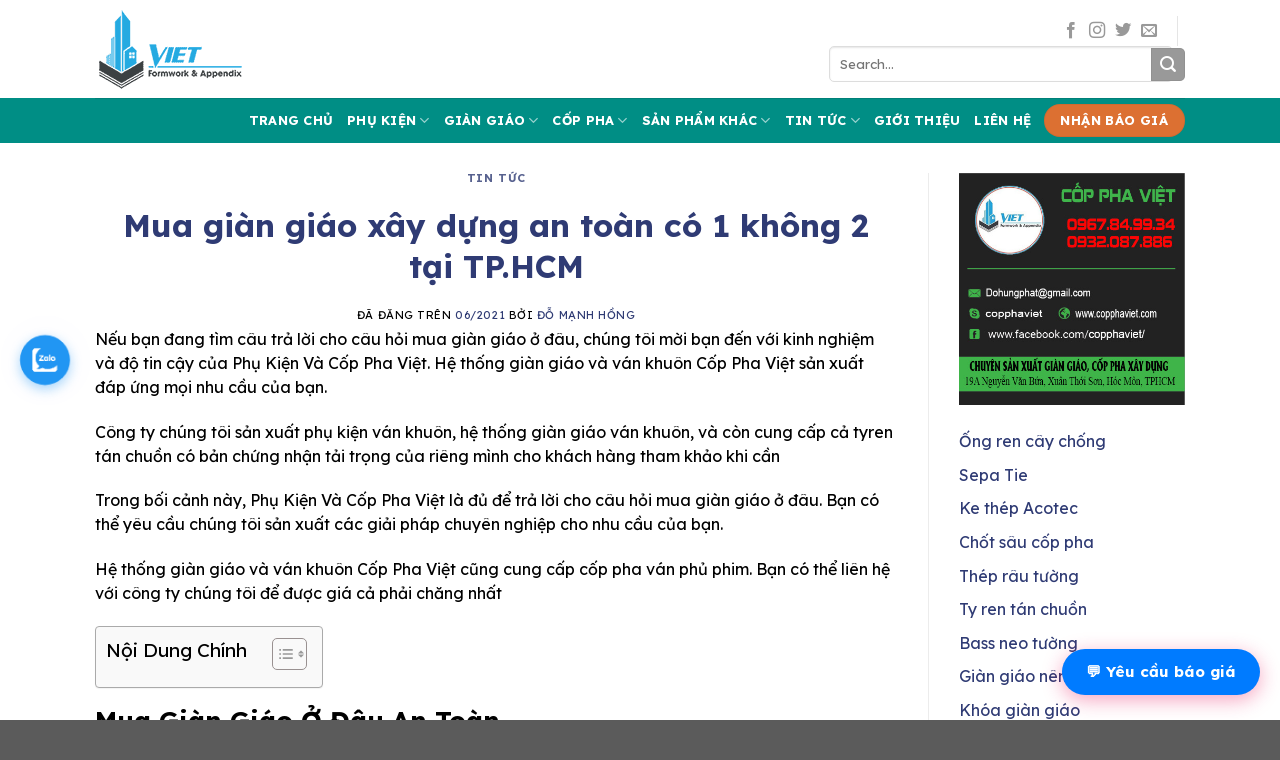

--- FILE ---
content_type: text/html; charset=UTF-8
request_url: https://phukiencoppha.com.vn/mua-gian-giao-xay-dung-an-toan-co-1-khong-2-tai-tp-hcm/
body_size: 29089
content:
<!DOCTYPE html>
<html lang="vi" prefix="og: https://ogp.me/ns#" class="loading-site no-js">
<head>
	<meta charset="UTF-8" />
	<link rel="profile" href="http://gmpg.org/xfn/11" />
	<link rel="pingback" href="https://phukiencoppha.com.vn/xmlrpc.php" />

	<script>(function(html){html.className = html.className.replace(/\bno-js\b/,'js')})(document.documentElement);</script>
<meta name="viewport" content="width=device-width, initial-scale=1" />
<!-- Search Engine Optimization by Rank Math - https://s.rankmath.com/home -->
<title>Mua giàn giáo xây dựng an toàn có 1 không 2 tại TP.HCM</title>
<meta name="description" content="Xem bài viết Mua giàn giáo xây dựng an toàn có 1 không 2 tại TP.HCM tại Cốp Pha Việt, nếu quan tâm Mua giàn giáo xây dựng an toàn có 1 không 2 tại TP.HCM hãy"/>
<meta name="robots" content="follow, index, max-snippet:-1, max-video-preview:-1, max-image-preview:large"/>
<link rel="canonical" href="https://phukiencoppha.com.vn/mua-gian-giao-xay-dung-an-toan-co-1-khong-2-tai-tp-hcm/" />
<meta property="og:locale" content="vi_VN" />
<meta property="og:type" content="article" />
<meta property="og:title" content="Mua giàn giáo xây dựng an toàn có 1 không 2 tại TP.HCM" />
<meta property="og:description" content="Xem bài viết Mua giàn giáo xây dựng an toàn có 1 không 2 tại TP.HCM tại Cốp Pha Việt, nếu quan tâm Mua giàn giáo xây dựng an toàn có 1 không 2 tại TP.HCM hãy" />
<meta property="og:url" content="https://phukiencoppha.com.vn/mua-gian-giao-xay-dung-an-toan-co-1-khong-2-tai-tp-hcm/" />
<meta property="og:site_name" content="PHỤ KIỆN CỐP PHA" />
<meta property="article:section" content="Tin Tức" />
<meta property="og:image" content="https://phukiencoppha.com.vn/wp-content/uploads/2021/06/1624951223_Mua-gian-giao-xay-dung-an-toan-co-1-khong.jpg" />
<meta property="og:image:secure_url" content="https://phukiencoppha.com.vn/wp-content/uploads/2021/06/1624951223_Mua-gian-giao-xay-dung-an-toan-co-1-khong.jpg" />
<meta property="og:image:width" content="959" />
<meta property="og:image:height" content="719" />
<meta property="og:image:alt" content="Mua giàn giáo xây dựng an toàn có 1 không 2 tại TP.HCM" />
<meta property="og:image:type" content="image/jpeg" />
<meta name="twitter:card" content="summary_large_image" />
<meta name="twitter:title" content="Mua giàn giáo xây dựng an toàn có 1 không 2 tại TP.HCM" />
<meta name="twitter:description" content="Xem bài viết Mua giàn giáo xây dựng an toàn có 1 không 2 tại TP.HCM tại Cốp Pha Việt, nếu quan tâm Mua giàn giáo xây dựng an toàn có 1 không 2 tại TP.HCM hãy" />
<meta name="twitter:image" content="https://phukiencoppha.com.vn/wp-content/uploads/2021/06/1624951223_Mua-gian-giao-xay-dung-an-toan-co-1-khong.jpg" />
<meta name="twitter:label1" content="Written by" />
<meta name="twitter:data1" content="Đỗ Mạnh Hồng" />
<meta name="twitter:label2" content="Time to read" />
<meta name="twitter:data2" content="4 minutes" />
<!-- /Rank Math WordPress SEO plugin -->

<link rel='dns-prefetch' href='//fonts.googleapis.com' />
<link href='https://fonts.gstatic.com' crossorigin rel='preconnect' />
<link rel='prefetch' href='https://phukiencoppha.com.vn/wp-content/themes/flatsome/assets/js/flatsome.js?ver=a0a7aee297766598a20e' />
<link rel='prefetch' href='https://phukiencoppha.com.vn/wp-content/themes/flatsome/assets/js/chunk.slider.js?ver=3.18.7' />
<link rel='prefetch' href='https://phukiencoppha.com.vn/wp-content/themes/flatsome/assets/js/chunk.popups.js?ver=3.18.7' />
<link rel='prefetch' href='https://phukiencoppha.com.vn/wp-content/themes/flatsome/assets/js/chunk.tooltips.js?ver=3.18.7' />
<link rel="alternate" type="application/rss+xml" title="Dòng thông tin PHỤ KIỆN CỐP PHA &raquo;" href="https://phukiencoppha.com.vn/feed/" />
<link rel="alternate" type="application/rss+xml" title="PHỤ KIỆN CỐP PHA &raquo; Dòng bình luận" href="https://phukiencoppha.com.vn/comments/feed/" />
<link rel="alternate" type="application/rss+xml" title="PHỤ KIỆN CỐP PHA &raquo; Mua giàn giáo xây dựng an toàn có 1 không 2 tại TP.HCM Dòng bình luận" href="https://phukiencoppha.com.vn/mua-gian-giao-xay-dung-an-toan-co-1-khong-2-tai-tp-hcm/feed/" />
<link rel="alternate" title="oNhúng (JSON)" type="application/json+oembed" href="https://phukiencoppha.com.vn/wp-json/oembed/1.0/embed?url=https%3A%2F%2Fphukiencoppha.com.vn%2Fmua-gian-giao-xay-dung-an-toan-co-1-khong-2-tai-tp-hcm%2F" />
<link rel="alternate" title="oNhúng (XML)" type="text/xml+oembed" href="https://phukiencoppha.com.vn/wp-json/oembed/1.0/embed?url=https%3A%2F%2Fphukiencoppha.com.vn%2Fmua-gian-giao-xay-dung-an-toan-co-1-khong-2-tai-tp-hcm%2F&#038;format=xml" />
<style id='wp-img-auto-sizes-contain-inline-css' type='text/css'>
img:is([sizes=auto i],[sizes^="auto," i]){contain-intrinsic-size:3000px 1500px}
/*# sourceURL=wp-img-auto-sizes-contain-inline-css */
</style>
<style id='wp-emoji-styles-inline-css' type='text/css'>

	img.wp-smiley, img.emoji {
		display: inline !important;
		border: none !important;
		box-shadow: none !important;
		height: 1em !important;
		width: 1em !important;
		margin: 0 0.07em !important;
		vertical-align: -0.1em !important;
		background: none !important;
		padding: 0 !important;
	}
/*# sourceURL=wp-emoji-styles-inline-css */
</style>
<style id='wp-block-library-inline-css' type='text/css'>
:root{--wp-block-synced-color:#7a00df;--wp-block-synced-color--rgb:122,0,223;--wp-bound-block-color:var(--wp-block-synced-color);--wp-editor-canvas-background:#ddd;--wp-admin-theme-color:#007cba;--wp-admin-theme-color--rgb:0,124,186;--wp-admin-theme-color-darker-10:#006ba1;--wp-admin-theme-color-darker-10--rgb:0,107,160.5;--wp-admin-theme-color-darker-20:#005a87;--wp-admin-theme-color-darker-20--rgb:0,90,135;--wp-admin-border-width-focus:2px}@media (min-resolution:192dpi){:root{--wp-admin-border-width-focus:1.5px}}.wp-element-button{cursor:pointer}:root .has-very-light-gray-background-color{background-color:#eee}:root .has-very-dark-gray-background-color{background-color:#313131}:root .has-very-light-gray-color{color:#eee}:root .has-very-dark-gray-color{color:#313131}:root .has-vivid-green-cyan-to-vivid-cyan-blue-gradient-background{background:linear-gradient(135deg,#00d084,#0693e3)}:root .has-purple-crush-gradient-background{background:linear-gradient(135deg,#34e2e4,#4721fb 50%,#ab1dfe)}:root .has-hazy-dawn-gradient-background{background:linear-gradient(135deg,#faaca8,#dad0ec)}:root .has-subdued-olive-gradient-background{background:linear-gradient(135deg,#fafae1,#67a671)}:root .has-atomic-cream-gradient-background{background:linear-gradient(135deg,#fdd79a,#004a59)}:root .has-nightshade-gradient-background{background:linear-gradient(135deg,#330968,#31cdcf)}:root .has-midnight-gradient-background{background:linear-gradient(135deg,#020381,#2874fc)}:root{--wp--preset--font-size--normal:16px;--wp--preset--font-size--huge:42px}.has-regular-font-size{font-size:1em}.has-larger-font-size{font-size:2.625em}.has-normal-font-size{font-size:var(--wp--preset--font-size--normal)}.has-huge-font-size{font-size:var(--wp--preset--font-size--huge)}.has-text-align-center{text-align:center}.has-text-align-left{text-align:left}.has-text-align-right{text-align:right}.has-fit-text{white-space:nowrap!important}#end-resizable-editor-section{display:none}.aligncenter{clear:both}.items-justified-left{justify-content:flex-start}.items-justified-center{justify-content:center}.items-justified-right{justify-content:flex-end}.items-justified-space-between{justify-content:space-between}.screen-reader-text{border:0;clip-path:inset(50%);height:1px;margin:-1px;overflow:hidden;padding:0;position:absolute;width:1px;word-wrap:normal!important}.screen-reader-text:focus{background-color:#ddd;clip-path:none;color:#444;display:block;font-size:1em;height:auto;left:5px;line-height:normal;padding:15px 23px 14px;text-decoration:none;top:5px;width:auto;z-index:100000}html :where(.has-border-color){border-style:solid}html :where([style*=border-top-color]){border-top-style:solid}html :where([style*=border-right-color]){border-right-style:solid}html :where([style*=border-bottom-color]){border-bottom-style:solid}html :where([style*=border-left-color]){border-left-style:solid}html :where([style*=border-width]){border-style:solid}html :where([style*=border-top-width]){border-top-style:solid}html :where([style*=border-right-width]){border-right-style:solid}html :where([style*=border-bottom-width]){border-bottom-style:solid}html :where([style*=border-left-width]){border-left-style:solid}html :where(img[class*=wp-image-]){height:auto;max-width:100%}:where(figure){margin:0 0 1em}html :where(.is-position-sticky){--wp-admin--admin-bar--position-offset:var(--wp-admin--admin-bar--height,0px)}@media screen and (max-width:600px){html :where(.is-position-sticky){--wp-admin--admin-bar--position-offset:0px}}

/*# sourceURL=wp-block-library-inline-css */
</style><style id='wp-block-image-inline-css' type='text/css'>
.wp-block-image>a,.wp-block-image>figure>a{display:inline-block}.wp-block-image img{box-sizing:border-box;height:auto;max-width:100%;vertical-align:bottom}@media not (prefers-reduced-motion){.wp-block-image img.hide{visibility:hidden}.wp-block-image img.show{animation:show-content-image .4s}}.wp-block-image[style*=border-radius] img,.wp-block-image[style*=border-radius]>a{border-radius:inherit}.wp-block-image.has-custom-border img{box-sizing:border-box}.wp-block-image.aligncenter{text-align:center}.wp-block-image.alignfull>a,.wp-block-image.alignwide>a{width:100%}.wp-block-image.alignfull img,.wp-block-image.alignwide img{height:auto;width:100%}.wp-block-image .aligncenter,.wp-block-image .alignleft,.wp-block-image .alignright,.wp-block-image.aligncenter,.wp-block-image.alignleft,.wp-block-image.alignright{display:table}.wp-block-image .aligncenter>figcaption,.wp-block-image .alignleft>figcaption,.wp-block-image .alignright>figcaption,.wp-block-image.aligncenter>figcaption,.wp-block-image.alignleft>figcaption,.wp-block-image.alignright>figcaption{caption-side:bottom;display:table-caption}.wp-block-image .alignleft{float:left;margin:.5em 1em .5em 0}.wp-block-image .alignright{float:right;margin:.5em 0 .5em 1em}.wp-block-image .aligncenter{margin-left:auto;margin-right:auto}.wp-block-image :where(figcaption){margin-bottom:1em;margin-top:.5em}.wp-block-image.is-style-circle-mask img{border-radius:9999px}@supports ((-webkit-mask-image:none) or (mask-image:none)) or (-webkit-mask-image:none){.wp-block-image.is-style-circle-mask img{border-radius:0;-webkit-mask-image:url('data:image/svg+xml;utf8,<svg viewBox="0 0 100 100" xmlns="http://www.w3.org/2000/svg"><circle cx="50" cy="50" r="50"/></svg>');mask-image:url('data:image/svg+xml;utf8,<svg viewBox="0 0 100 100" xmlns="http://www.w3.org/2000/svg"><circle cx="50" cy="50" r="50"/></svg>');mask-mode:alpha;-webkit-mask-position:center;mask-position:center;-webkit-mask-repeat:no-repeat;mask-repeat:no-repeat;-webkit-mask-size:contain;mask-size:contain}}:root :where(.wp-block-image.is-style-rounded img,.wp-block-image .is-style-rounded img){border-radius:9999px}.wp-block-image figure{margin:0}.wp-lightbox-container{display:flex;flex-direction:column;position:relative}.wp-lightbox-container img{cursor:zoom-in}.wp-lightbox-container img:hover+button{opacity:1}.wp-lightbox-container button{align-items:center;backdrop-filter:blur(16px) saturate(180%);background-color:#5a5a5a40;border:none;border-radius:4px;cursor:zoom-in;display:flex;height:20px;justify-content:center;opacity:0;padding:0;position:absolute;right:16px;text-align:center;top:16px;width:20px;z-index:100}@media not (prefers-reduced-motion){.wp-lightbox-container button{transition:opacity .2s ease}}.wp-lightbox-container button:focus-visible{outline:3px auto #5a5a5a40;outline:3px auto -webkit-focus-ring-color;outline-offset:3px}.wp-lightbox-container button:hover{cursor:pointer;opacity:1}.wp-lightbox-container button:focus{opacity:1}.wp-lightbox-container button:focus,.wp-lightbox-container button:hover,.wp-lightbox-container button:not(:hover):not(:active):not(.has-background){background-color:#5a5a5a40;border:none}.wp-lightbox-overlay{box-sizing:border-box;cursor:zoom-out;height:100vh;left:0;overflow:hidden;position:fixed;top:0;visibility:hidden;width:100%;z-index:100000}.wp-lightbox-overlay .close-button{align-items:center;cursor:pointer;display:flex;justify-content:center;min-height:40px;min-width:40px;padding:0;position:absolute;right:calc(env(safe-area-inset-right) + 16px);top:calc(env(safe-area-inset-top) + 16px);z-index:5000000}.wp-lightbox-overlay .close-button:focus,.wp-lightbox-overlay .close-button:hover,.wp-lightbox-overlay .close-button:not(:hover):not(:active):not(.has-background){background:none;border:none}.wp-lightbox-overlay .lightbox-image-container{height:var(--wp--lightbox-container-height);left:50%;overflow:hidden;position:absolute;top:50%;transform:translate(-50%,-50%);transform-origin:top left;width:var(--wp--lightbox-container-width);z-index:9999999999}.wp-lightbox-overlay .wp-block-image{align-items:center;box-sizing:border-box;display:flex;height:100%;justify-content:center;margin:0;position:relative;transform-origin:0 0;width:100%;z-index:3000000}.wp-lightbox-overlay .wp-block-image img{height:var(--wp--lightbox-image-height);min-height:var(--wp--lightbox-image-height);min-width:var(--wp--lightbox-image-width);width:var(--wp--lightbox-image-width)}.wp-lightbox-overlay .wp-block-image figcaption{display:none}.wp-lightbox-overlay button{background:none;border:none}.wp-lightbox-overlay .scrim{background-color:#fff;height:100%;opacity:.9;position:absolute;width:100%;z-index:2000000}.wp-lightbox-overlay.active{visibility:visible}@media not (prefers-reduced-motion){.wp-lightbox-overlay.active{animation:turn-on-visibility .25s both}.wp-lightbox-overlay.active img{animation:turn-on-visibility .35s both}.wp-lightbox-overlay.show-closing-animation:not(.active){animation:turn-off-visibility .35s both}.wp-lightbox-overlay.show-closing-animation:not(.active) img{animation:turn-off-visibility .25s both}.wp-lightbox-overlay.zoom.active{animation:none;opacity:1;visibility:visible}.wp-lightbox-overlay.zoom.active .lightbox-image-container{animation:lightbox-zoom-in .4s}.wp-lightbox-overlay.zoom.active .lightbox-image-container img{animation:none}.wp-lightbox-overlay.zoom.active .scrim{animation:turn-on-visibility .4s forwards}.wp-lightbox-overlay.zoom.show-closing-animation:not(.active){animation:none}.wp-lightbox-overlay.zoom.show-closing-animation:not(.active) .lightbox-image-container{animation:lightbox-zoom-out .4s}.wp-lightbox-overlay.zoom.show-closing-animation:not(.active) .lightbox-image-container img{animation:none}.wp-lightbox-overlay.zoom.show-closing-animation:not(.active) .scrim{animation:turn-off-visibility .4s forwards}}@keyframes show-content-image{0%{visibility:hidden}99%{visibility:hidden}to{visibility:visible}}@keyframes turn-on-visibility{0%{opacity:0}to{opacity:1}}@keyframes turn-off-visibility{0%{opacity:1;visibility:visible}99%{opacity:0;visibility:visible}to{opacity:0;visibility:hidden}}@keyframes lightbox-zoom-in{0%{transform:translate(calc((-100vw + var(--wp--lightbox-scrollbar-width))/2 + var(--wp--lightbox-initial-left-position)),calc(-50vh + var(--wp--lightbox-initial-top-position))) scale(var(--wp--lightbox-scale))}to{transform:translate(-50%,-50%) scale(1)}}@keyframes lightbox-zoom-out{0%{transform:translate(-50%,-50%) scale(1);visibility:visible}99%{visibility:visible}to{transform:translate(calc((-100vw + var(--wp--lightbox-scrollbar-width))/2 + var(--wp--lightbox-initial-left-position)),calc(-50vh + var(--wp--lightbox-initial-top-position))) scale(var(--wp--lightbox-scale));visibility:hidden}}
/*# sourceURL=https://phukiencoppha.com.vn/wp-includes/blocks/image/style.min.css */
</style>
<style id='global-styles-inline-css' type='text/css'>
:root{--wp--preset--aspect-ratio--square: 1;--wp--preset--aspect-ratio--4-3: 4/3;--wp--preset--aspect-ratio--3-4: 3/4;--wp--preset--aspect-ratio--3-2: 3/2;--wp--preset--aspect-ratio--2-3: 2/3;--wp--preset--aspect-ratio--16-9: 16/9;--wp--preset--aspect-ratio--9-16: 9/16;--wp--preset--color--black: #000000;--wp--preset--color--cyan-bluish-gray: #abb8c3;--wp--preset--color--white: #ffffff;--wp--preset--color--pale-pink: #f78da7;--wp--preset--color--vivid-red: #cf2e2e;--wp--preset--color--luminous-vivid-orange: #ff6900;--wp--preset--color--luminous-vivid-amber: #fcb900;--wp--preset--color--light-green-cyan: #7bdcb5;--wp--preset--color--vivid-green-cyan: #00d084;--wp--preset--color--pale-cyan-blue: #8ed1fc;--wp--preset--color--vivid-cyan-blue: #0693e3;--wp--preset--color--vivid-purple: #9b51e0;--wp--preset--color--primary: #446084;--wp--preset--color--secondary: #d26e4b;--wp--preset--color--success: #7a9c59;--wp--preset--color--alert: #b20000;--wp--preset--gradient--vivid-cyan-blue-to-vivid-purple: linear-gradient(135deg,rgb(6,147,227) 0%,rgb(155,81,224) 100%);--wp--preset--gradient--light-green-cyan-to-vivid-green-cyan: linear-gradient(135deg,rgb(122,220,180) 0%,rgb(0,208,130) 100%);--wp--preset--gradient--luminous-vivid-amber-to-luminous-vivid-orange: linear-gradient(135deg,rgb(252,185,0) 0%,rgb(255,105,0) 100%);--wp--preset--gradient--luminous-vivid-orange-to-vivid-red: linear-gradient(135deg,rgb(255,105,0) 0%,rgb(207,46,46) 100%);--wp--preset--gradient--very-light-gray-to-cyan-bluish-gray: linear-gradient(135deg,rgb(238,238,238) 0%,rgb(169,184,195) 100%);--wp--preset--gradient--cool-to-warm-spectrum: linear-gradient(135deg,rgb(74,234,220) 0%,rgb(151,120,209) 20%,rgb(207,42,186) 40%,rgb(238,44,130) 60%,rgb(251,105,98) 80%,rgb(254,248,76) 100%);--wp--preset--gradient--blush-light-purple: linear-gradient(135deg,rgb(255,206,236) 0%,rgb(152,150,240) 100%);--wp--preset--gradient--blush-bordeaux: linear-gradient(135deg,rgb(254,205,165) 0%,rgb(254,45,45) 50%,rgb(107,0,62) 100%);--wp--preset--gradient--luminous-dusk: linear-gradient(135deg,rgb(255,203,112) 0%,rgb(199,81,192) 50%,rgb(65,88,208) 100%);--wp--preset--gradient--pale-ocean: linear-gradient(135deg,rgb(255,245,203) 0%,rgb(182,227,212) 50%,rgb(51,167,181) 100%);--wp--preset--gradient--electric-grass: linear-gradient(135deg,rgb(202,248,128) 0%,rgb(113,206,126) 100%);--wp--preset--gradient--midnight: linear-gradient(135deg,rgb(2,3,129) 0%,rgb(40,116,252) 100%);--wp--preset--font-size--small: 13px;--wp--preset--font-size--medium: 20px;--wp--preset--font-size--large: 36px;--wp--preset--font-size--x-large: 42px;--wp--preset--spacing--20: 0.44rem;--wp--preset--spacing--30: 0.67rem;--wp--preset--spacing--40: 1rem;--wp--preset--spacing--50: 1.5rem;--wp--preset--spacing--60: 2.25rem;--wp--preset--spacing--70: 3.38rem;--wp--preset--spacing--80: 5.06rem;--wp--preset--shadow--natural: 6px 6px 9px rgba(0, 0, 0, 0.2);--wp--preset--shadow--deep: 12px 12px 50px rgba(0, 0, 0, 0.4);--wp--preset--shadow--sharp: 6px 6px 0px rgba(0, 0, 0, 0.2);--wp--preset--shadow--outlined: 6px 6px 0px -3px rgb(255, 255, 255), 6px 6px rgb(0, 0, 0);--wp--preset--shadow--crisp: 6px 6px 0px rgb(0, 0, 0);}:where(body) { margin: 0; }.wp-site-blocks > .alignleft { float: left; margin-right: 2em; }.wp-site-blocks > .alignright { float: right; margin-left: 2em; }.wp-site-blocks > .aligncenter { justify-content: center; margin-left: auto; margin-right: auto; }:where(.is-layout-flex){gap: 0.5em;}:where(.is-layout-grid){gap: 0.5em;}.is-layout-flow > .alignleft{float: left;margin-inline-start: 0;margin-inline-end: 2em;}.is-layout-flow > .alignright{float: right;margin-inline-start: 2em;margin-inline-end: 0;}.is-layout-flow > .aligncenter{margin-left: auto !important;margin-right: auto !important;}.is-layout-constrained > .alignleft{float: left;margin-inline-start: 0;margin-inline-end: 2em;}.is-layout-constrained > .alignright{float: right;margin-inline-start: 2em;margin-inline-end: 0;}.is-layout-constrained > .aligncenter{margin-left: auto !important;margin-right: auto !important;}.is-layout-constrained > :where(:not(.alignleft):not(.alignright):not(.alignfull)){margin-left: auto !important;margin-right: auto !important;}body .is-layout-flex{display: flex;}.is-layout-flex{flex-wrap: wrap;align-items: center;}.is-layout-flex > :is(*, div){margin: 0;}body .is-layout-grid{display: grid;}.is-layout-grid > :is(*, div){margin: 0;}body{padding-top: 0px;padding-right: 0px;padding-bottom: 0px;padding-left: 0px;}a:where(:not(.wp-element-button)){text-decoration: none;}:root :where(.wp-element-button, .wp-block-button__link){background-color: #32373c;border-width: 0;color: #fff;font-family: inherit;font-size: inherit;font-style: inherit;font-weight: inherit;letter-spacing: inherit;line-height: inherit;padding-top: calc(0.667em + 2px);padding-right: calc(1.333em + 2px);padding-bottom: calc(0.667em + 2px);padding-left: calc(1.333em + 2px);text-decoration: none;text-transform: inherit;}.has-black-color{color: var(--wp--preset--color--black) !important;}.has-cyan-bluish-gray-color{color: var(--wp--preset--color--cyan-bluish-gray) !important;}.has-white-color{color: var(--wp--preset--color--white) !important;}.has-pale-pink-color{color: var(--wp--preset--color--pale-pink) !important;}.has-vivid-red-color{color: var(--wp--preset--color--vivid-red) !important;}.has-luminous-vivid-orange-color{color: var(--wp--preset--color--luminous-vivid-orange) !important;}.has-luminous-vivid-amber-color{color: var(--wp--preset--color--luminous-vivid-amber) !important;}.has-light-green-cyan-color{color: var(--wp--preset--color--light-green-cyan) !important;}.has-vivid-green-cyan-color{color: var(--wp--preset--color--vivid-green-cyan) !important;}.has-pale-cyan-blue-color{color: var(--wp--preset--color--pale-cyan-blue) !important;}.has-vivid-cyan-blue-color{color: var(--wp--preset--color--vivid-cyan-blue) !important;}.has-vivid-purple-color{color: var(--wp--preset--color--vivid-purple) !important;}.has-primary-color{color: var(--wp--preset--color--primary) !important;}.has-secondary-color{color: var(--wp--preset--color--secondary) !important;}.has-success-color{color: var(--wp--preset--color--success) !important;}.has-alert-color{color: var(--wp--preset--color--alert) !important;}.has-black-background-color{background-color: var(--wp--preset--color--black) !important;}.has-cyan-bluish-gray-background-color{background-color: var(--wp--preset--color--cyan-bluish-gray) !important;}.has-white-background-color{background-color: var(--wp--preset--color--white) !important;}.has-pale-pink-background-color{background-color: var(--wp--preset--color--pale-pink) !important;}.has-vivid-red-background-color{background-color: var(--wp--preset--color--vivid-red) !important;}.has-luminous-vivid-orange-background-color{background-color: var(--wp--preset--color--luminous-vivid-orange) !important;}.has-luminous-vivid-amber-background-color{background-color: var(--wp--preset--color--luminous-vivid-amber) !important;}.has-light-green-cyan-background-color{background-color: var(--wp--preset--color--light-green-cyan) !important;}.has-vivid-green-cyan-background-color{background-color: var(--wp--preset--color--vivid-green-cyan) !important;}.has-pale-cyan-blue-background-color{background-color: var(--wp--preset--color--pale-cyan-blue) !important;}.has-vivid-cyan-blue-background-color{background-color: var(--wp--preset--color--vivid-cyan-blue) !important;}.has-vivid-purple-background-color{background-color: var(--wp--preset--color--vivid-purple) !important;}.has-primary-background-color{background-color: var(--wp--preset--color--primary) !important;}.has-secondary-background-color{background-color: var(--wp--preset--color--secondary) !important;}.has-success-background-color{background-color: var(--wp--preset--color--success) !important;}.has-alert-background-color{background-color: var(--wp--preset--color--alert) !important;}.has-black-border-color{border-color: var(--wp--preset--color--black) !important;}.has-cyan-bluish-gray-border-color{border-color: var(--wp--preset--color--cyan-bluish-gray) !important;}.has-white-border-color{border-color: var(--wp--preset--color--white) !important;}.has-pale-pink-border-color{border-color: var(--wp--preset--color--pale-pink) !important;}.has-vivid-red-border-color{border-color: var(--wp--preset--color--vivid-red) !important;}.has-luminous-vivid-orange-border-color{border-color: var(--wp--preset--color--luminous-vivid-orange) !important;}.has-luminous-vivid-amber-border-color{border-color: var(--wp--preset--color--luminous-vivid-amber) !important;}.has-light-green-cyan-border-color{border-color: var(--wp--preset--color--light-green-cyan) !important;}.has-vivid-green-cyan-border-color{border-color: var(--wp--preset--color--vivid-green-cyan) !important;}.has-pale-cyan-blue-border-color{border-color: var(--wp--preset--color--pale-cyan-blue) !important;}.has-vivid-cyan-blue-border-color{border-color: var(--wp--preset--color--vivid-cyan-blue) !important;}.has-vivid-purple-border-color{border-color: var(--wp--preset--color--vivid-purple) !important;}.has-primary-border-color{border-color: var(--wp--preset--color--primary) !important;}.has-secondary-border-color{border-color: var(--wp--preset--color--secondary) !important;}.has-success-border-color{border-color: var(--wp--preset--color--success) !important;}.has-alert-border-color{border-color: var(--wp--preset--color--alert) !important;}.has-vivid-cyan-blue-to-vivid-purple-gradient-background{background: var(--wp--preset--gradient--vivid-cyan-blue-to-vivid-purple) !important;}.has-light-green-cyan-to-vivid-green-cyan-gradient-background{background: var(--wp--preset--gradient--light-green-cyan-to-vivid-green-cyan) !important;}.has-luminous-vivid-amber-to-luminous-vivid-orange-gradient-background{background: var(--wp--preset--gradient--luminous-vivid-amber-to-luminous-vivid-orange) !important;}.has-luminous-vivid-orange-to-vivid-red-gradient-background{background: var(--wp--preset--gradient--luminous-vivid-orange-to-vivid-red) !important;}.has-very-light-gray-to-cyan-bluish-gray-gradient-background{background: var(--wp--preset--gradient--very-light-gray-to-cyan-bluish-gray) !important;}.has-cool-to-warm-spectrum-gradient-background{background: var(--wp--preset--gradient--cool-to-warm-spectrum) !important;}.has-blush-light-purple-gradient-background{background: var(--wp--preset--gradient--blush-light-purple) !important;}.has-blush-bordeaux-gradient-background{background: var(--wp--preset--gradient--blush-bordeaux) !important;}.has-luminous-dusk-gradient-background{background: var(--wp--preset--gradient--luminous-dusk) !important;}.has-pale-ocean-gradient-background{background: var(--wp--preset--gradient--pale-ocean) !important;}.has-electric-grass-gradient-background{background: var(--wp--preset--gradient--electric-grass) !important;}.has-midnight-gradient-background{background: var(--wp--preset--gradient--midnight) !important;}.has-small-font-size{font-size: var(--wp--preset--font-size--small) !important;}.has-medium-font-size{font-size: var(--wp--preset--font-size--medium) !important;}.has-large-font-size{font-size: var(--wp--preset--font-size--large) !important;}.has-x-large-font-size{font-size: var(--wp--preset--font-size--x-large) !important;}
/*# sourceURL=global-styles-inline-css */
</style>

<link rel='stylesheet' id='copphaviet-lead-popup-css' href='https://phukiencoppha.com.vn/wp-content/plugins/quick-lead-chat/lead.style.css?ver=3.2' type='text/css' media='all' />
<link rel='stylesheet' id='ez-toc-css' href='https://phukiencoppha.com.vn/wp-content/plugins/easy-table-of-contents/assets/css/screen.min.css?ver=2.0.45.2' type='text/css' media='all' />
<style id='ez-toc-inline-css' type='text/css'>
div#ez-toc-container p.ez-toc-title {font-size: 120%;}div#ez-toc-container p.ez-toc-title {font-weight: 500;}div#ez-toc-container ul li {font-size: 95%;}div#ez-toc-container nav ul ul li ul li {font-size: 90%!important;}
.ez-toc-container-direction {direction: ltr;}.ez-toc-counter ul{counter-reset: item;}.ez-toc-counter nav ul li a::before {content: counters(item, ".", decimal) ". ";display: inline-block;counter-increment: item;flex-grow: 0;flex-shrink: 0;margin-right: .2em; float: left;}.ez-toc-widget-direction {direction: ltr;}.ez-toc-widget-container ul{counter-reset: item;}.ez-toc-widget-container nav ul li a::before {content: counters(item, ".", decimal) ". ";display: inline-block;counter-increment: item;flex-grow: 0;flex-shrink: 0;margin-right: .2em; float: left;}
/*# sourceURL=ez-toc-inline-css */
</style>
<link rel='stylesheet' id='flatsome-main-css' href='https://phukiencoppha.com.vn/wp-content/themes/flatsome/assets/css/flatsome.css?ver=3.18.7' type='text/css' media='all' />
<style id='flatsome-main-inline-css' type='text/css'>
@font-face {
				font-family: "fl-icons";
				font-display: block;
				src: url(https://phukiencoppha.com.vn/wp-content/themes/flatsome/assets/css/icons/fl-icons.eot?v=3.18.7);
				src:
					url(https://phukiencoppha.com.vn/wp-content/themes/flatsome/assets/css/icons/fl-icons.eot#iefix?v=3.18.7) format("embedded-opentype"),
					url(https://phukiencoppha.com.vn/wp-content/themes/flatsome/assets/css/icons/fl-icons.woff2?v=3.18.7) format("woff2"),
					url(https://phukiencoppha.com.vn/wp-content/themes/flatsome/assets/css/icons/fl-icons.ttf?v=3.18.7) format("truetype"),
					url(https://phukiencoppha.com.vn/wp-content/themes/flatsome/assets/css/icons/fl-icons.woff?v=3.18.7) format("woff"),
					url(https://phukiencoppha.com.vn/wp-content/themes/flatsome/assets/css/icons/fl-icons.svg?v=3.18.7#fl-icons) format("svg");
			}
/*# sourceURL=flatsome-main-inline-css */
</style>
<link rel='stylesheet' id='flatsome-style-css' href='https://phukiencoppha.com.vn/wp-content/themes/flatsome-child/style.css?ver=3.0' type='text/css' media='all' />
<link rel='stylesheet' id='flatsome-googlefonts-css' href='//fonts.googleapis.com/css?family=Lexend%3Aregular%2C700%2Cregular%2C700%2Cregular&#038;display=block&#038;ver=3.9' type='text/css' media='all' />
<script type="text/javascript" defer='defer' src="https://phukiencoppha.com.vn/wp-includes/js/jquery/jquery.min.js?ver=3.7.1" id="jquery-core-js"></script>
<script type="text/javascript" defer='defer' src="https://phukiencoppha.com.vn/wp-includes/js/jquery/jquery-migrate.min.js?ver=3.4.1" id="jquery-migrate-js"></script>
<script type="text/javascript" id="ez-toc-scroll-scriptjs-js-after">
/* <![CDATA[ */
jQuery(document).ready(function(){document.querySelectorAll(".ez-toc-section").forEach(t=>{t.setAttribute("ez-toc-data-id","#"+decodeURI(t.getAttribute("id")))}),jQuery("a.ez-toc-link").click(function(){let t=jQuery(this).attr("href"),e=jQuery("#wpadminbar"),i=0;30>30&&(i=30),e.length&&(i+=e.height()),jQuery('[ez-toc-data-id="'+decodeURI(t)+'"]').length>0&&(i=jQuery('[ez-toc-data-id="'+decodeURI(t)+'"]').offset().top-i),jQuery("html, body").animate({scrollTop:i},500)})});
//# sourceURL=ez-toc-scroll-scriptjs-js-after
/* ]]> */
</script>
<link rel="https://api.w.org/" href="https://phukiencoppha.com.vn/wp-json/" /><link rel="alternate" title="JSON" type="application/json" href="https://phukiencoppha.com.vn/wp-json/wp/v2/posts/471" /><link rel="EditURI" type="application/rsd+xml" title="RSD" href="https://phukiencoppha.com.vn/xmlrpc.php?rsd" />
<meta name="generator" content="WordPress 6.9" />
<link rel='shortlink' href='https://phukiencoppha.com.vn/?p=471' />
    <style>
		.related-posts-grid {
			display: grid;
			grid-template-columns: repeat(4, 1fr); /* 4 cột trên PC */
			gap: 20px;
		}
		.related-post-item {
			box-sizing: border-box;
		}
		.related-post-thumbnail {
			width: 100%;
			padding-top: 56.22%; /* Tỷ lệ 16:9 */
			position: relative;
			overflow: hidden;
			background-color: #f0f0f0;
		}
		.related-post-thumbnail img {
			position: absolute;
			top: 50%;
			left: 50%;
			width: 100%;
			height: auto;
			transform: translate(-50%, -50%);
		}
		.related-post-title {
			margin-top: 10px;
			font-size: 16px;
			font-weight: bold;
		}
		@media (max-width: 1024px) {
			.related-posts-grid {
				grid-template-columns: repeat(2, 1fr); /* 2 cột trên iPad */
			}
		}
		@media (max-width: 768px) {
			.related-posts-grid {
				grid-template-columns: repeat(2, 1fr); /* 2 cột trên mobile */
			}
		}
		.related-posts p {
			font-size: 15pt;
			color: #ff7052;
			font-weight: 700;
		}
	</style>
    <style>.bg{opacity: 0; transition: opacity 1s; -webkit-transition: opacity 1s;} .bg-loaded{opacity: 1;}</style><meta name="google-site-verification" content="FSiyFlsZp4dLwYjAj-8FfcXS_L2fjEjKoxm0y7YcBbY" />
<meta name="google-site-verification" content="FSiyFlsZp4dLwYjAj-8FfcXS_L2fjEjKoxm0y7YcBbY" /><style id="custom-css" type="text/css">:root {--primary-color: #446084;--fs-color-primary: #446084;--fs-color-secondary: #d26e4b;--fs-color-success: #7a9c59;--fs-color-alert: #b20000;--fs-experimental-link-color: #334862;--fs-experimental-link-color-hover: #111;}.tooltipster-base {--tooltip-color: #fff;--tooltip-bg-color: #000;}.off-canvas-right .mfp-content, .off-canvas-left .mfp-content {--drawer-width: 300px;}.container-width, .full-width .ubermenu-nav, .container, .row{max-width: 1270px}.row.row-collapse{max-width: 1240px}.row.row-small{max-width: 1262.5px}.row.row-large{max-width: 1300px}.header-main{height: 90px}#logo img{max-height: 90px}#logo{width:200px;}.header-top{min-height: 30px}.transparent .header-main{height: 90px}.transparent #logo img{max-height: 90px}.has-transparent + .page-title:first-of-type,.has-transparent + #main > .page-title,.has-transparent + #main > div > .page-title,.has-transparent + #main .page-header-wrapper:first-of-type .page-title{padding-top: 140px;}.header.show-on-scroll,.stuck .header-main{height:70px!important}.stuck #logo img{max-height: 70px!important}.search-form{ width: 32%;}.header-bottom {background-color: #7761df}.stuck .header-main .nav > li > a{line-height: 50px }@media (max-width: 549px) {.header-main{height: 70px}#logo img{max-height: 70px}}@media screen and (max-width: 549px){body{font-size: 100%;}}body{font-family: Lexend, sans-serif;}body {font-weight: 400;font-style: normal;}.nav > li > a {font-family: Lexend, sans-serif;}.mobile-sidebar-levels-2 .nav > li > ul > li > a {font-family: Lexend, sans-serif;}.nav > li > a,.mobile-sidebar-levels-2 .nav > li > ul > li > a {font-weight: 700;font-style: normal;}h1,h2,h3,h4,h5,h6,.heading-font, .off-canvas-center .nav-sidebar.nav-vertical > li > a{font-family: Lexend, sans-serif;}h1,h2,h3,h4,h5,h6,.heading-font,.banner h1,.banner h2 {font-weight: 700;font-style: normal;}.alt-font{font-family: Lexend, sans-serif;}.alt-font {font-weight: 400!important;font-style: normal!important;}.header:not(.transparent) .header-bottom-nav.nav > li > a{color: #ffffff;}.header:not(.transparent) .header-bottom-nav.nav > li > a:hover,.header:not(.transparent) .header-bottom-nav.nav > li.active > a,.header:not(.transparent) .header-bottom-nav.nav > li.current > a,.header:not(.transparent) .header-bottom-nav.nav > li > a.active,.header:not(.transparent) .header-bottom-nav.nav > li > a.current{color: #0a0a0a;}.header-bottom-nav.nav-line-bottom > li > a:before,.header-bottom-nav.nav-line-grow > li > a:before,.header-bottom-nav.nav-line > li > a:before,.header-bottom-nav.nav-box > li > a:hover,.header-bottom-nav.nav-box > li.active > a,.header-bottom-nav.nav-pills > li > a:hover,.header-bottom-nav.nav-pills > li.active > a{color:#FFF!important;background-color: #0a0a0a;}.nav-vertical-fly-out > li + li {border-top-width: 1px; border-top-style: solid;}/* Custom CSS */.full-width .ubermenu-nav, .container, .row{max-width: 1120px}.row.row-collapse{max-width: 1090px}.row.row-small{max-width: 1112.5px}.row.row-large{max-width: 1150px}.header-main{height: 98px}#logo img{max-height: 98px}#logo{width:300px;}.header-bottom{min-height: 40px}.header-top{min-height: 30px}.transparent .header-main{height: 30px}.transparent #logo img{max-height: 30px}.has-transparent + .page-title:first-of-type,.has-transparent + #main > .page-title,.has-transparent + #main > div > .page-title,.has-transparent + #main .page-header-wrapper:first-of-type .page-title{padding-top: 80px;}.header.show-on-scroll,.stuck .header-main{height:87px!important}.stuck #logo img{max-height: 87px!important}.search-form{ width: 100%;}.header-bg-color {background-color: rgba(255,255,255,0.9)}.header-bottom {background-color: #008e85}.header-main .nav > li > a{line-height: 16px }.stuck .header-main .nav > li > a{line-height: 50px }.header-bottom-nav > li > a{line-height: 25px }@media (max-width: 549px) {.header-main{height: 70px}#logo img{max-height: 70px}}.header-top{background-color:#ffffff!important;}/* Color */.accordion-title.active, .has-icon-bg .icon .icon-inner,.logo a, .primary.is-underline, .primary.is-link, .badge-outline .badge-inner, .nav-outline > li.active> a,.nav-outline >li.active > a, .cart-icon strong,[data-color='primary'], .is-outline.primary{color: #2f3b74;}/* Color !important */[data-text-color="primary"]{color: #2f3b74!important;}/* Background Color */[data-text-bg="primary"]{background-color: #2f3b74;}/* Background */.scroll-to-bullets a,.featured-title, .label-new.menu-item > a:after, .nav-pagination > li > .current,.nav-pagination > li > span:hover,.nav-pagination > li > a:hover,.has-hover:hover .badge-outline .badge-inner,button[type="submit"], .button.wc-forward:not(.checkout):not(.checkout-button), .button.submit-button, .button.primary:not(.is-outline),.featured-table .title,.is-outline:hover, .has-icon:hover .icon-label,.nav-dropdown-bold .nav-column li > a:hover, .nav-dropdown.nav-dropdown-bold > li > a:hover, .nav-dropdown-bold.dark .nav-column li > a:hover, .nav-dropdown.nav-dropdown-bold.dark > li > a:hover, .header-vertical-menu__opener ,.is-outline:hover, .tagcloud a:hover,.grid-tools a, input[type='submit']:not(.is-form), .box-badge:hover .box-text, input.button.alt,.nav-box > li > a:hover,.nav-box > li.active > a,.nav-pills > li.active > a ,.current-dropdown .cart-icon strong, .cart-icon:hover strong, .nav-line-bottom > li > a:before, .nav-line-grow > li > a:before, .nav-line > li > a:before,.banner, .header-top, .slider-nav-circle .flickity-prev-next-button:hover svg, .slider-nav-circle .flickity-prev-next-button:hover .arrow, .primary.is-outline:hover, .button.primary:not(.is-outline), input[type='submit'].primary, input[type='submit'].primary, input[type='reset'].button, input[type='button'].primary, .badge-inner{background-color: #2f3b74;}/* Border */.nav-vertical.nav-tabs > li.active > a,.scroll-to-bullets a.active,.nav-pagination > li > .current,.nav-pagination > li > span:hover,.nav-pagination > li > a:hover,.has-hover:hover .badge-outline .badge-inner,.accordion-title.active,.featured-table,.is-outline:hover, .tagcloud a:hover,blockquote, .has-border, .cart-icon strong:after,.cart-icon strong,.blockUI:before, .processing:before,.loading-spin, .slider-nav-circle .flickity-prev-next-button:hover svg, .slider-nav-circle .flickity-prev-next-button:hover .arrow, .primary.is-outline:hover{border-color: #2f3b74}.nav-tabs > li.active > a{border-top-color: #2f3b74}.widget_shopping_cart_content .blockUI.blockOverlay:before { border-left-color: #2f3b74 }.woocommerce-checkout-review-order .blockUI.blockOverlay:before { border-left-color: #2f3b74 }/* Fill */.slider .flickity-prev-next-button:hover svg,.slider .flickity-prev-next-button:hover .arrow{fill: #2f3b74;}/* Background Color */[data-icon-label]:after, .secondary.is-underline:hover,.secondary.is-outline:hover,.icon-label,.button.secondary:not(.is-outline),.button.alt:not(.is-outline), .badge-inner.on-sale, .button.checkout, .single_add_to_cart_button, .current .breadcrumb-step{ background-color:#eeee22; }[data-text-bg="secondary"]{background-color: #eeee22;}/* Color */.secondary.is-underline,.secondary.is-link, .secondary.is-outline,.stars a.active, .star-rating:before, .woocommerce-page .star-rating:before,.star-rating span:before, .color-secondary{color: #eeee22}/* Color !important */[data-text-color="secondary"]{color: #eeee22!important;}/* Border */.secondary.is-outline:hover{border-color:#eeee22}.alert.is-underline:hover,.alert.is-outline:hover,.alert{background-color: #dc7032}.alert.is-link, .alert.is-outline, .color-alert{color: #dc7032;}/* Color !important */[data-text-color="alert"]{color: #dc7032!important;}/* Background Color */[data-text-bg="alert"]{background-color: #dc7032;}body{font-size: 100%;}@media screen and (max-width: 549px){body{font-size: 100%;}}body{font-family:"Lexend", sans-serif}body{font-weight: 0}body{color: #000000}.nav > li > a {font-family:"Lexend", sans-serif;}.mobile-sidebar-levels-2 .nav > li > ul > li > a {font-family:"Lexend", sans-serif;}.nav > li > a {font-weight: 700;}.mobile-sidebar-levels-2 .nav > li > ul > li > a {font-weight: 700;}h1,h2,h3,h4,h5,h6,.heading-font, .off-canvas-center .nav-sidebar.nav-vertical > li > a{font-family: "Lexend", sans-serif;}h1,h2,h3,h4,h5,h6,.heading-font,.banner h1,.banner h2{font-weight: 700;}h1,h2,h3,h4,h5,h6,.heading-font{color: #2f3b74;}.alt-font{font-family: "Lexend", sans-serif;}.alt-font{font-weight: 0!important;}.header:not(.transparent) .header-nav-main.nav > li > a {color: #333333;}.header:not(.transparent) .header-nav-main.nav > li > a:hover,.header:not(.transparent) .header-nav-main.nav > li.active > a,.header:not(.transparent) .header-nav-main.nav > li.current > a,.header:not(.transparent) .header-nav-main.nav > li > a.active,.header:not(.transparent) .header-nav-main.nav > li > a.current{color: #2f3b74;}.header-nav-main.nav-line-bottom > li > a:before,.header-nav-main.nav-line-grow > li > a:before,.header-nav-main.nav-line > li > a:before,.header-nav-main.nav-box > li > a:hover,.header-nav-main.nav-box > li.active > a,.header-nav-main.nav-pills > li > a:hover,.header-nav-main.nav-pills > li.active > a{color:#FFF!important;background-color: #2f3b74;}.header:not(.transparent) .header-bottom-nav.nav > li > a{color: #ffffff;}.header:not(.transparent) .header-bottom-nav.nav > li > a:hover,.header:not(.transparent) .header-bottom-nav.nav > li.active > a,.header:not(.transparent) .header-bottom-nav.nav > li.current > a,.header:not(.transparent) .header-bottom-nav.nav > li > a.active,.header:not(.transparent) .header-bottom-nav.nav > li > a.current{color: #ffffff;}.header-bottom-nav.nav-line-bottom > li > a:before,.header-bottom-nav.nav-line-grow > li > a:before,.header-bottom-nav.nav-line > li > a:before,.header-bottom-nav.nav-box > li > a:hover,.header-bottom-nav.nav-box > li.active > a,.header-bottom-nav.nav-pills > li > a:hover,.header-bottom-nav.nav-pills > li.active > a{color:#FFF!important;background-color: #ffffff;}a{color: #2f3b74;}a:hover{color: #2f3b74;}.tagcloud a:hover{border-color: #2f3b74;background-color: #2f3b74;}.is-divider{background-color: #2f3b74;}.has-equal-box-heights .box-image {padding-top: 100%;}.header-vertical-menu__opener{height: 50px}/* Custom CSS */.lienhe1 {position: fixed;z-index: 150;bottom: 280px;}.nutgoi{background: #0DBEB8 !important ;border: none !important ;color: #fff !important ;border-radius: 5px !important ;padding: 0 !important ;width: 100% !important ;font-size: 15px !important ;}/* Custom CSS Mobile */@media (max-width: 549px){.diennn{display:none}display: flex; justify-content: space-between; align-items: center; align-content: center; }}.label-new.menu-item > a:after{content:"New";}.label-hot.menu-item > a:after{content:"Hot";}.label-sale.menu-item > a:after{content:"Sale";}.label-popular.menu-item > a:after{content:"Popular";}.entry-content a {color: #0693e3;}.entry-header-text-top{padding:0}.entry-content {padding-top: 5px;padding-bottom: 0;}.label-new.menu-item > a:after{content:"Mới";}.label-hot.menu-item > a:after{content:"Thịnh hành";}.label-sale.menu-item > a:after{content:"Giảm giá";}.label-popular.menu-item > a:after{content:"Phổ biến";}</style>		<style type="text/css" id="wp-custom-css">
						@media (min-width: 768px) {
	.gioithieu {
     padding: 40px 0;
 }
 .gioithieu .text_custom .textwidget {
     text-align: center;
     line-height: 1.6;
     margin: 0 0 30px;
 }
 .content_image {
     position: relative;
 }
 .gioithieu .content_image {
     display: flex;
     align-items: flex-start;
 }
 .gioithieu .thumbnail {
     flex: 0 0 88px;
     margin: 0 25px 0 0;
     position: relative;
     overflow: visible;
 }
 .gioithieu li {
     margin: 0 0 30px;
 }
 .gioithieu .thumbnail:before {
     content: "";
     width: 130px;
     height: 130px;
     background: url(https://mayindatehc.vn/wp-content/themes/doanhnghiep/images/ring.png);
     position: absolute;
     top: 50%;
     left: 50%;
     transform: translate(-50%, -50%);
     z-index: -1;
     transition: 1s;
 }
 .gioithieu .content_image:hover .thumbnail:before {
     transform: translate(-50%, -50%) rotate(360deg);
 }
 .gioithieu .panel-grid-cell:nth-child(3) .thumbnail:before {
     transform: translate(-50%, -50%) rotate(180deg);
 }
 .gioithieu .panel-grid-cell:nth-child(3) .content_image:hover .thumbnail:before {
     transform: translate(-50%, -50%) rotate(540deg);
 }
 .gioithieu .title {
     margin: 0 0 15px;
     font-size: 18px;
     padding: 0 0 10px;
     border-bottom: 2px dashed #2f3b74;
     position: relative;
 }
 .gioithieu .desc {
     max-width: 315px;
 }
 .gioithieu .panel-grid-cell:nth-child(3) .content_image {
     flex-direction: row-reverse;
 }
 .gioithieu .panel-grid-cell:nth-child(3) .thumbnail {
     margin: 0 0 0 25px;
 }
 .gioithieu .title:before {
     content: "";
     width: 60px;
     height: 1px;
     border-bottom: 2px dashed #2f3b74;
     position: absolute;
     right: -64px;
     bottom: -3px;
     transform: rotate(25deg);
     transform-origin: 0 0;
 }
 .gioithieu li:nth-child(3) .title:before {
     transform: rotate(-25deg);
     bottom: -2px;
 }
 .gioithieu li:nth-child(2) .title:before {
     display: none;
 }
  .gioithieu .panel-grid-cell:nth-child(3) .title:before {
     right: auto;
     left: -45px;
 }
 .gioithieu .panel-grid-cell:nth-child(3) li:nth-child(1) .title:before {
     bottom: -28px;
    left: -59px;
    transform: rotate(-25deg);
 }
 .gioithieu .panel-grid-cell:nth-child(3) li:nth-child(3) .title:before {
    left: -58px;
    bottom: 25px;
    transform: rotate(25deg);
}
.gioithieu .panel-grid-cell .panel-grid:last-child .panel-grid-cell {
    width: 33.3333% !important;
}
.gioithieu .panel-grid-cell .panel-grid:last-child {
    align-items: center !important;
}
.gioithieu img {
    margin: 0 auto;
    display: table;
}
.gioithieu .panel-grid-cell:nth-child(3) {
    text-align: right;
}
.gioithieu li:last-child {
    margin: 0;
}
.gioithieu .panel-grid-cell .panel-grid:last-child .panel-grid-cell:nth-child(2) {
    margin: -80px 0 0;
}
html{font-family:sans-serif;-webkit-text-size-adjust:100%;-ms-text-size-adjust:100%;margin:0px auto 0px auto;}article,aside,details,figcaption,figure,footer,hgroup,main,nav,section,summary{display:block}audio,canvas,progress,video{display:inline-block;vertical-align:baseline}audio:not([controls]){display:none;height:0}[hidden],template{display:none}a{background:transparent}a:active,a:hover{outline:0}abbr[title]{border-bottom:1px dotted}b,strong{font-weight:600}dfn{font-style:italic}h1{margin:.67em 0;font-size:2em}mark{color:#333;background:#ff0}sub,sup{position:relative;font-size:75%;line-height:0;vertical-align:baseline}sup{top:-.5em}sub{bottom:-.25em}img{border:0}svg:not(:root){overflow:hidden}figure{margin:1em 40px}hr{height:0;-moz-box-sizing:content-box;box-sizing:content-box}pre{overflow:auto}code,kbd,pre,samp{font-family:monospace,monospace;font-size:1em}button,input,optgroup,select,textarea{margin:0;font:inherit;color:inherit}button{overflow:visible}button,select{text-transform:none}button,html input[type="button"],input[type="reset"],input[type="submit"]{-webkit-appearance:button;cursor:pointer}button[disabled],html input[disabled]{cursor:default}button::-moz-focus-inner,input::-moz-focus-inner{padding:0;border:0}input{line-height:normal}input[type="checkbox"],input[type="radio"]{box-sizing:border-box;padding:0}input[type="number"]::-webkit-inner-spin-button,input[type="number"]::-webkit-outer-spin-button{height:auto}input[type="search"]{-webkit-box-sizing:content-box;-moz-box-sizing:content-box;box-sizing:content-box;-webkit-appearance:textfield}input[type="search"]::-webkit-search-cancel-button,input[type="search"]::-webkit-search-decoration{-webkit-appearance:none}fieldset{padding:.35em .625em .75em;margin:0 2px;border:1px solid silver}legend{padding:0;border:0}textarea{overflow:auto}optgroup{font-weight:700}table{border-spacing:0;border-collapse:collapse}td,th{padding:0}*{-webkit-box-sizing:border-box;-moz-box-sizing:border-box;box-sizing:border-box}*:before,*:after{-webkit-box-sizing:border-box;-moz-box-sizing:border-box;box-sizing:border-box}input,button,select,textarea{font-family:inherit;font-size:inherit;line-height:inherit}a{color:#5b5b5b;text-decoration:none}a:focus{outline:none;}figure{margin:0}img{vertical-align:middle}hr{margin-top:20px;margin-bottom:20px;border:0;border-top:1px solid #eee}small{font-size:100%}.text-left{text-align:left}.text-right{text-align:right}.text-center{text-align:center}.text-justify{text-align:justify}ul,ol{margin-top:0;margin-bottom:10px}ul ul,ol ul,ul ol,ol ol{margin-bottom:0}.list-unstyled{padding-left:0;list-style:none}.list-inline{padding-left:0;margin-left:-5px;list-style:none}.list-inline>li{display:inline-block;padding-right:5px;padding-left:5px}dl{margin-top:0;margin-bottom:20px}dt,dd{line-height:1.42857143}dt{font-weight:700}dd{margin-left:0}@media (min-width:768px){.container{width:750px}}@media (min-width:992px){.container{width:970px}}@media (min-width:1200px){.container{width:1170px}}.col-xs-12{width:100%}.col-xs-11{width:91.66666667%}.col-xs-10{width:83.33333333%}.col-xs-9{width:75%}.col-xs-8{width:66.66666667%}.col-xs-7{width:58.33333333%}.col-xs-6{width:50%}.col-xs-5{width:41.66666667%}.col-xs-4{width:33.33333333%}.col-xs-3{width:25%}.col-xs-2{width:16.66666667%}.col-xs-1{width:8.33333333%}.col-xs-pull-12{right:100%}.col-xs-pull-11{right:91.66666667%}.col-xs-pull-10{right:83.33333333%}.col-xs-pull-9{right:75%}.col-xs-pull-8{right:66.66666667%}.col-xs-pull-7{right:58.33333333%}.col-xs-pull-6{right:50%}.col-xs-pull-5{right:41.66666667%}.col-xs-pull-4{right:33.33333333%}.col-xs-pull-3{right:25%}.col-xs-pull-2{right:16.66666667%}.col-xs-pull-1{right:8.33333333%}.col-xs-pull-0{right:0}.col-xs-push-12{left:100%}.col-xs-push-11{left:91.66666667%}.col-xs-push-10{left:83.33333333%}.col-xs-push-9{left:75%}.col-xs-push-8{left:66.66666667%}.col-xs-push-7{left:58.33333333%}.col-xs-push-6{left:50%}.col-xs-push-5{left:41.66666667%}.col-xs-push-4{left:33.33333333%}.col-xs-push-3{left:25%}.col-xs-push-2{left:16.66666667%}.col-xs-push-1{left:8.33333333%}.col-xs-push-0{left:0}.col-xs-offset-12{margin-left:100%}.col-xs-offset-11{margin-left:91.66666667%}.col-xs-offset-10{margin-left:83.33333333%}.col-xs-offset-9{margin-left:75%}.col-xs-offset-8{margin-left:66.66666667%}.col-xs-offset-7{margin-left:58.33333333%}.col-xs-offset-6{margin-left:50%}.col-xs-offset-5{margin-left:41.66666667%}.col-xs-offset-4{margin-left:33.33333333%}.col-xs-offset-3{margin-left:25%}.col-xs-offset-2{margin-left:16.66666667%}.col-xs-offset-1{margin-left:8.33333333%}.col-xs-offset-0{margin-left:0}@media (min-width:768px){.col-sm-1,.col-sm-2,.col-sm-3,.col-sm-4,.col-sm-5,.col-sm-6,.col-sm-7,.col-sm-8,.col-sm-9,.col-sm-10,.col-sm-11,.col-sm-12{float:left}.col-sm-12{width:100%}.col-sm-11{width:91.66666667%}.col-sm-10{width:83.33333333%}.col-sm-9{width:75%}.col-sm-8{width:66.66666667%}.col-sm-7{width:58.33333333%}.col-sm-6{width:50%}.col-sm-5{width:41.66666667%}.col-sm-4{width:33.33333333%}.col-sm-3{width:25%}.col-sm-2{width:16.66666667%}.col-sm-1{width:8.33333333%}.col-sm-pull-12{right:100%}.col-sm-pull-11{right:91.66666667%}.col-sm-pull-10{right:83.33333333%}.col-sm-pull-9{right:75%}.col-sm-pull-8{right:66.66666667%}.col-sm-pull-7{right:58.33333333%}.col-sm-pull-6{right:50%}.col-sm-pull-5{right:41.66666667%}.col-sm-pull-4{right:33.33333333%}.col-sm-pull-3{right:25%}.col-sm-pull-2{right:16.66666667%}.col-sm-pull-1{right:8.33333333%}.col-sm-pull-0{right:0}.col-sm-push-12{left:100%}.col-sm-push-11{left:91.66666667%}.col-sm-push-10{left:83.33333333%}.col-sm-push-9{left:75%}.col-sm-push-8{left:66.66666667%}.col-sm-push-7{left:58.33333333%}.col-sm-push-6{left:50%}.col-sm-push-5{left:41.66666667%}.col-sm-push-4{left:33.33333333%}.col-sm-push-3{left:25%}.col-sm-push-2{left:16.66666667%}.col-sm-push-1{left:8.33333333%}.col-sm-push-0{left:0}.col-sm-offset-12{margin-left:100%}.col-sm-offset-11{margin-left:91.66666667%}.col-sm-offset-10{margin-left:83.33333333%}.col-sm-offset-9{margin-left:75%}.col-sm-offset-8{margin-left:66.66666667%}.col-sm-offset-7{margin-left:58.33333333%}.col-sm-offset-6{margin-left:50%}.col-sm-offset-5{margin-left:41.66666667%}.col-sm-offset-4{margin-left:33.33333333%}.col-sm-offset-3{margin-left:25%}.col-sm-offset-2{margin-left:16.66666667%}.col-sm-offset-1{margin-left:8.33333333%}.col-sm-offset-0{margin-left:0}}@media (min-width:992px){.col-md-1,.col-md-2,.col-md-3,.col-md-4,.col-md-5,.col-md-6,.col-md-7,.col-md-8,.col-md-9,.col-md-10,.col-md-11,.col-md-12{float:left}.col-md-12{width:100%}.col-md-11{width:91.66666667%}.col-md-10{width:83.33333333%}.col-md-9{width:75%}.col-md-8{width:66.66666667%}.col-md-7{width:58.33333333%}.col-md-6{width:50%}.col-md-5{width:41.66666667%}.col-md-4{width:33.33333333%}.col-md-20{width:20%}.col-md-3{width:25%}.col-md-2{width:16.66666667%}.col-md-1{width:8.33333333%}.col-md-pull-12{right:100%}.col-md-pull-11{right:91.66666667%}.col-md-pull-10{right:83.33333333%}.col-md-pull-9{right:75%}.col-md-pull-8{right:66.66666667%}.col-md-pull-7{right:58.33333333%}.col-md-pull-6{right:50%}.col-md-pull-5{right:41.66666667%}.col-md-pull-4{right:33.33333333%}.col-md-pull-3{right:25%}.col-md-pull-2{right:16.66666667%}.col-md-pull-1{right:8.33333333%}.col-md-pull-0{right:0}.col-md-push-12{left:100%}.col-md-push-11{left:91.66666667%}.col-md-push-10{left:83.33333333%}.col-md-push-9{left:75%}.col-md-push-8{left:66.66666667%}.col-md-push-7{left:58.33333333%}.col-md-push-6{left:50%}.col-md-push-5{left:41.66666667%}.col-md-push-4{left:33.33333333%}.col-md-push-3{left:25%}.col-md-push-2{left:16.66666667%}.col-md-push-1{left:8.33333333%}.col-md-push-0{left:0}.col-md-offset-12{margin-left:100%}.col-md-offset-11{margin-left:91.66666667%}.col-md-offset-10{margin-left:83.33333333%}.col-md-offset-9{margin-left:75%}.col-md-offset-8{margin-left:66.66666667%}.col-md-offset-7{margin-left:58.33333333%}.col-md-offset-6{margin-left:50%}.col-md-offset-5{margin-left:41.66666667%}.col-md-offset-4{margin-left:33.33333333%}.col-md-offset-3{margin-left:25%}.col-md-offset-2{margin-left:16.66666667%}.col-md-offset-1{margin-left:8.33333333%}.col-md-offset-0{margin-left:0}}@media (min-width:1200px){.col-lg-1,.col-lg-2,.col-lg-3,.col-lg-4,.col-lg-5,.col-lg-6,.col-lg-7,.col-lg-8,.col-lg-9,.col-lg-10,.col-lg-11,.col-lg-12{float:left}.col-lg-12{width:100%}.col-lg-11{width:91.66666667%}.col-lg-10{width:83.33333333%}.col-lg-9{width:75%}.col-lg-8{width:66.66666667%}.col-lg-7{width:58.33333333%}.col-lg-6{width:50%}.col-lg-5{width:41.66666667%}.col-lg-4{width:33.33333333%}.col-lg-3{width:25%}.col-lg-2{width:16.66666667%}.col-lg-1{width:8.33333333%}.col-lg-pull-12{right:100%}.col-lg-pull-11{right:91.66666667%}.col-lg-pull-10{right:83.33333333%}.col-lg-pull-9{right:75%}.col-lg-pull-8{right:66.66666667%}.col-lg-pull-7{right:58.33333333%}.col-lg-pull-6{right:50%}.col-lg-pull-5{right:41.66666667%}.col-lg-pull-4{right:33.33333333%}.col-lg-pull-3{right:25%}.col-lg-pull-2{right:16.66666667%}.col-lg-pull-1{right:8.33333333%}.col-lg-pull-0{right:0}.col-lg-push-12{left:100%}.col-lg-push-11{left:91.66666667%}.col-lg-push-10{left:83.33333333%}.col-lg-push-9{left:75%}.col-lg-push-8{left:66.66666667%}.col-lg-push-7{left:58.33333333%}.col-lg-push-6{left:50%}.col-lg-push-5{left:41.66666667%}.col-lg-push-4{left:33.33333333%}.col-lg-push-3{left:25%}.col-lg-push-2{left:16.66666667%}.col-lg-push-1{left:8.33333333%}.col-lg-push-0{left:0}.col-lg-offset-12{margin-left:100%}.col-lg-offset-11{margin-left:91.66666667%}.col-lg-offset-10{margin-left:83.33333333%}.col-lg-offset-9{margin-left:75%}.col-lg-offset-8{margin-left:66.66666667%}.col-lg-offset-7{margin-left:58.33333333%}.col-lg-offset-6{margin-left:50%}.col-lg-offset-5{margin-left:41.66666667%}.col-lg-offset-4{margin-left:33.33333333%}.col-lg-offset-3{margin-left:25%}.col-lg-offset-2{margin-left:16.66666667%}.col-lg-offset-1{margin-left:8.33333333%}.col-lg-offset-0{margin-left:0}}table{max-width:100%;background-color:transparent}th{text-align:left}.table{width:100%;margin-bottom:20px}.table>thead>tr>th,.table>tbody>tr>th,.table>tfoot>tr>th,.table>thead>tr>td,.table>tbody>tr>td,.table>tfoot>tr>td{padding:8px;line-height:1.42857143;vertical-align:top;border-top:1px solid #ddd}.table>thead>tr>th{vertical-align:bottom;border-bottom:2px solid #ddd}.table>caption + thead>tr:first-child>th,.table>colgroup + thead>tr:first-child>th,.table>thead:first-child>tr:first-child>th,.table>caption + thead>tr:first-child>td,.table>colgroup + thead>tr:first-child>td,.table>thead:first-child>tr:first-child>td{border-top:0}.table>tbody + tbody{border-top:2px solid #ddd}.table .table{background-color:#fff}.clearfix:before,.clearfix:after,.container:before,.container:after,.container-fluid:before,.container-fluid:after,.row:before,.row:after{display:table;content:" "}.clearfix:after,.container:after,.container-fluid:after,.row:after{clear:both}.center-block{display:block;margin-right:auto;margin-left:auto}.hide{display:none!important}.show{display:block!important}.invisible{visibility:hidden}.text-hide{font:0/0 a;color:transparent;text-shadow:none;background-color:transparent;border:0}.hidden{display:none!important;visibility:hidden!important}.visible-xs,.visible-sm,.visible-md,.visible-lg{display:none!important}@media (max-width:767px){.visible-xs{display:block!important}table.visible-xs{display:table}tr.visible-xs{display:table-row!important}th.visible-xs,td.visible-xs{display:table-cell!important}}@media (min-width:768px) and (max-width:991px){.visible-sm{display:block!important}table.visible-sm{display:table}tr.visible-sm{display:table-row!important}th.visible-sm,td.visible-sm{display:table-cell!important}}@media (min-width:992px) and (max-width:1199px){.visible-md{display:block!important}table.visible-md{display:table}tr.visible-md{display:table-row!important}th.visible-md,td.visible-md{display:table-cell!important}}@media (min-width:1200px){.visible-lg{display:block!important}table.visible-lg{display:table}tr.visible-lg{display:table-row!important}th.visible-lg,td.visible-lg{display:table-cell!important}}@media (max-width:767px){.hidden-xs{display:none!important}}@media (min-width:768px) and (max-width:991px){.hidden-sm{display:none!important}}@media (min-width:992px) and (max-width:1199px){.hidden-md{display:none!important}}@media (min-width:1200px){.hidden-lg{display:none!important}}.visible-print{display:none!important}.slick-slider{position:relative;display:block;box-sizing:border-box;-webkit-user-select:none;-moz-user-select:none;-ms-user-select:none;user-select:none;-webkit-touch-callout:none;-khtml-user-select:none;-ms-touch-action:pan-y;touch-action:pan-y;-webkit-tap-highlight-color:transparent}.slick-list{position:relative;display:block;overflow:hidden;margin:0;padding:0}.slick-list:focus{outline:none}.slick-list.dragging{cursor:pointer;cursor:hand}.slick-slider .slick-track,.slick-slider .slick-list{-webkit-transform:translate3d(0,0,0);-moz-transform:translate3d(0,0,0);-ms-transform:translate3d(0,0,0);-o-transform:translate3d(0,0,0);transform:translate3d(0,0,0)}.slick-track{position:relative;top:0;left:0;display:block;margin-left:auto;margin-right:auto}.slick-track:before,.slick-track:after{display:table;content:''}.slick-track:after{clear:both}.slick-loading .slick-track{visibility:hidden}.slick-slide{display:none;float:left;height:100%;min-height:1px}[dir='rtl'] .slick-slide{float:right}.slick-slide img{display:block}.slick-slide.slick-loading img{display:none}.slick-slide.dragging img{pointer-events:none}.slick-initialized .slick-slide{display:block}.slick-loading .slick-slide{visibility:hidden}.slick-vertical .slick-slide{display:block;height:auto;border:1px solid transparent}.slick-arrow.slick-hidden{display:none}
.panel-grid.panel-no-style,.panel-grid.panel-has-style>.panel-row-style{display:-webkit-flex;display:flex;-ms-flex-wrap:wrap;-webkit-flex-wrap:wrap;flex-wrap:nowrap;-ms-justify-content:space-between;-webkit-justify-content:space-between;justify-content:space-between}.panel-layout.panel-is-rtl .panel-grid.panel-no-style,.panel-layout.panel-is-rtl .panel-grid.panel-has-style>.panel-row-style{-ms-flex-direction:row-reverse;-webkit-flex-direction:row-reverse;flex-direction:row-reverse}.panel-grid-cell{-ms-box-sizing:border-box;-moz-box-sizing:border-box;-webkit-box-sizing:border-box;box-sizing:border-box}.panel-grid-cell .panel-cell-style{height:100%}.panel-grid-cell .so-panel{zoom:1}.panel-grid-cell .so-panel:before{content:'';display:block}.panel-grid-cell .so-panel:after{content:'';display:table;clear:both}.panel-grid-cell .panel-last-child{margin-bottom:0}body.siteorigin-panels-before-js{overflow-x:hidden}body.siteorigin-panels-before-js .siteorigin-panels-stretch{margin-right:-1000px!important;margin-left:-1000px!important;padding-right:1000px!important;padding-left:1000px!important}
.col-xs-1, .col-sm-1, .col-md-1, .col-lg-1, .col-xs-2, .col-sm-2, .col-md-2, .col-lg-2, .col-xs-3, .col-sm-3, .col-md-3, .col-lg-3, .col-xs-4, .col-sm-4, .col-md-4, .col-lg-4, .col-xs-5, .col-sm-5, .col-md-5, .col-lg-5, .col-xs-6, .col-sm-6, .col-md-6, .col-lg-6, .col-xs-7, .col-sm-7, .col-md-7, .col-lg-7, .col-xs-8, .col-sm-8, .col-md-8, .col-lg-8, .col-xs-9, .col-sm-9, .col-md-9, .col-lg-9, .col-xs-10, .col-sm-10, .col-md-10, .col-lg-10, .col-xs-11, .col-sm-11, .col-md-11, .col-lg-11, .col-xs-12, .col-sm-12, .col-md-12, .col-lg-12{
    padding-right: 15px;
    padding-left: 15px;
    position: relative;
    min-height: 1px;
    float: left;
}
}







.hotline_email {
	display: flex;
	align-items: center;
}

.hotline_email a {
	display: flex;
	align-items: flex-start; /* Căn đầu dòng lên trên */
	border-left: 1px solid #e9e9e9;
	padding: 0 20px;
}

.hotline_email .icon {
	margin-right: 5px;
}

.hotline_email .content {
	display: flex;
	flex-direction: column;
}

.hotline_email .content .label {
	margin-bottom: 5px; /* Khoảng cách giữa label và số điện thoại */
}

a {
    color: #333;
    
}

.nav-box>li.active>a, .nav-pills>li.active>a {
    opacity: 1;
    color: #fff;
    background-color: #2f3b74;
    border-radius: 15px 0;
}

li.current-dropdown>.nav-dropdown, .next-prev-thumbs li.has-dropdown:hover>.nav-dropdown, .no-js li.has-dropdown:hover>.nav-dropdown {
    opacity: 1;
    max-height: inherit;
    left: -40px;
	
}
.entry-content ol li.tab, .entry-summary ol li.tab, .col-inner ol li.tab, .entry-content ul li.tab, .entry-summary ul li.tab, .col-inner ul li.tab {
    margin-left: 0;
    margin-right: 15px;
    margin-bottom: 15px;
	display: block;
    border: 1px solid #bdbdbd;
    
    white-space: nowrap;
    text-overflow: ellipsis;
    overflow: hidden;
    text-align: center;
    transition: 0s;
    border-radius: 15px 0;
	  
}

.vechungtoi{
	
	border-radius: 15px 0;
}
[data-icon-label]:after, .secondary.is-underline:hover, .secondary.is-outline:hover, .icon-label, .button.secondary:not(.is-outline), .button.alt:not(.is-outline), .badge-inner.on-sale, .button.checkout, .single_add_to_cart_button, .current .breadcrumb-step {
    border-radius: 5px;
    background-color: #999999;
}
input[type=email], input[type=date], input[type=search], input[type=number], input[type=text], input[type=tel], input[type=url], input[type=password], textarea, select, .select-resize-ghost, .select2-container .select2-choice, .select2-container .select2-selection {
	border-radius: 5px;align-content
	}

.post-sidebar span.widget-title span {
    background-color: #2f3b74;
    display: flex;
    color: #fff;
    display: block;
    padding: 12px 15px;
    font-weight: 700;
    font-size: 18px;
    text-transform: uppercase;
    -webkit-border-top-right-radius: 8px;
    -webkit-border-bottom-left-radius: 8px;
    -moz-border-radius-topright: 8px;
    -moz-border-radius-bottomleft: 8px;
    border-top-right-radius: 8px;
    border-bottom-left-radius: 8px;
}
.post-sidebar span.widget-title:before {
    background-image: url(https://phukiencoppha.com.vn/wp-content/uploads/2023/09/goc.png);
    position: relative;
    width: 21px;
    height: 21px;
    content: "";
    top: 20px;
    left: 0;
    display: block;
}
.is-divider {
    height: 0px;
    
}

.aligncenter {
    clear: both;
    display: block;
    margin-left: auto;
    margin-right: auto;
}
a {
    color: #2f3b74;
}

td {
    color: #000;
}

table td, table th {
    padding: 11px;
    line-height: 1.5;
    vertical-align: top;
    border: 1px solid hsla(0,0%,50.2%,.5019607843);
}

table tbody>tr:nth-child(odd)>td, table tbody>tr:nth-child(odd)>th {
    background-color: hsla(0,0%,50.2%,.0705882353);
}

th:first-child, td:first-child {
     padding-left: 0;
	   display: none;
}
body {	  
    line-height: 1.5; /* Điều chỉnh giá trị dãn dòng theo ý muốn */
}		</style>
		</head>

<body class="wp-singular post-template-default single single-post postid-471 single-format-standard wp-theme-flatsome wp-child-theme-flatsome-child lightbox nav-dropdown-has-arrow nav-dropdown-has-shadow nav-dropdown-has-border">


<a class="skip-link screen-reader-text" href="#main">Chuyển đến nội dung</a>

<div id="wrapper">

	
	<header id="header" class="header has-sticky sticky-jump">
		<div class="header-wrapper">
			<div id="masthead" class="header-main hide-for-sticky">
      <div class="header-inner flex-row container logo-left medium-logo-center" role="navigation">

          <!-- Logo -->
          <div id="logo" class="flex-col logo">
            
<!-- Header logo -->
<a href="https://phukiencoppha.com.vn/" title="PHỤ KIỆN CỐP PHA" rel="home">
		<img width="150" height="83" src="https://phukiencoppha.com.vn/wp-content/uploads/2021/06/logo-coppha-viet.png" class="header_logo header-logo" alt="PHỤ KIỆN CỐP PHA"/><img  width="150" height="83" src="https://phukiencoppha.com.vn/wp-content/uploads/2021/06/logo-coppha-viet.png" class="header-logo-dark" alt="PHỤ KIỆN CỐP PHA"/></a>
          </div>

          <!-- Mobile Left Elements -->
          <div class="flex-col show-for-medium flex-left">
            <ul class="mobile-nav nav nav-left ">
              <li class="nav-icon has-icon">
  		<a href="#" data-open="#main-menu" data-pos="left" data-bg="main-menu-overlay" data-color="" class="is-small" aria-label="Menu" aria-controls="main-menu" aria-expanded="false">

		  <i class="icon-menu" ></i>
		  		</a>
	</li>
            </ul>
          </div>

          <!-- Left Elements -->
          <div class="flex-col hide-for-medium flex-left
            flex-grow">
            <ul class="header-nav header-nav-main nav nav-left  nav-uppercase" >
                          </ul>
          </div>

          <!-- Right Elements -->
          <div class="flex-col hide-for-medium flex-right">
            <ul class="header-nav header-nav-main nav nav-right  nav-uppercase">
              <li class="html header-social-icons ml-0">
	<div class="social-icons follow-icons" ><a href="http://url" target="_blank" data-label="Facebook" class="icon plain facebook tooltip" title="Theo dõi trên Facebook" aria-label="Theo dõi trên Facebook" rel="noopener nofollow" ><i class="icon-facebook" ></i></a><a href="http://url" target="_blank" data-label="Instagram" class="icon plain instagram tooltip" title="Theo dõi trên Instagram" aria-label="Theo dõi trên Instagram" rel="noopener nofollow" ><i class="icon-instagram" ></i></a><a href="http://url" data-label="Twitter" target="_blank" class="icon plain twitter tooltip" title="Theo dõi trên Twitter" aria-label="Theo dõi trên Twitter" rel="noopener nofollow" ><i class="icon-twitter" ></i></a><a href="mailto:your@email" data-label="E-mail" target="_blank" class="icon plain email tooltip" title="Gửi email cho chúng tôi" aria-label="Gửi email cho chúng tôi" rel="nofollow noopener" ><i class="icon-envelop" ></i></a></div></li>
<li class="header-divider"></li><li class="header-search-form search-form html relative has-icon">
	<div class="header-search-form-wrapper">
		<div class="searchform-wrapper ux-search-box relative is-normal"><form method="get" class="searchform" action="https://phukiencoppha.com.vn/" role="search">
		<div class="flex-row relative">
			<div class="flex-col flex-grow">
	   	   <input type="search" class="search-field mb-0" name="s" value="" id="s" placeholder="Search&hellip;" />
			</div>
			<div class="flex-col">
				<button type="submit" class="ux-search-submit submit-button secondary button icon mb-0" aria-label="Nộp">
					<i class="icon-search" ></i>				</button>
			</div>
		</div>
    <div class="live-search-results text-left z-top"></div>
</form>
</div>	</div>
</li>
            </ul>
          </div>

          <!-- Mobile Right Elements -->
          <div class="flex-col show-for-medium flex-right">
            <ul class="mobile-nav nav nav-right ">
              <li class="header-search header-search-dropdown has-icon has-dropdown menu-item-has-children">
		<a href="#" aria-label="Search" class="is-small"><i class="icon-search" ></i></a>
		<ul class="nav-dropdown nav-dropdown-default">
	 	<li class="header-search-form search-form html relative has-icon">
	<div class="header-search-form-wrapper">
		<div class="searchform-wrapper ux-search-box relative is-normal"><form method="get" class="searchform" action="https://phukiencoppha.com.vn/" role="search">
		<div class="flex-row relative">
			<div class="flex-col flex-grow">
	   	   <input type="search" class="search-field mb-0" name="s" value="" id="s" placeholder="Search&hellip;" />
			</div>
			<div class="flex-col">
				<button type="submit" class="ux-search-submit submit-button secondary button icon mb-0" aria-label="Nộp">
					<i class="icon-search" ></i>				</button>
			</div>
		</div>
    <div class="live-search-results text-left z-top"></div>
</form>
</div>	</div>
</li>
	</ul>
</li>
            </ul>
          </div>

      </div>

            <div class="container"><div class="top-divider full-width"></div></div>
      </div>
<div id="wide-nav" class="header-bottom wide-nav nav-dark flex-has-center hide-for-medium">
    <div class="flex-row container">

                        <div class="flex-col hide-for-medium flex-left">
                <ul class="nav header-nav header-bottom-nav nav-left  nav-uppercase">
                                    </ul>
            </div>
            
                        <div class="flex-col hide-for-medium flex-center">
                <ul class="nav header-nav header-bottom-nav nav-center  nav-uppercase">
                    <li id="menu-item-7" class="menu-item menu-item-type-custom menu-item-object-custom menu-item-home menu-item-7 menu-item-design-default"><a href="https://phukiencoppha.com.vn/" class="nav-top-link">Trang Chủ</a></li>
<li id="menu-item-73" class="menu-item menu-item-type-taxonomy menu-item-object-category menu-item-has-children menu-item-73 menu-item-design-default has-dropdown"><a href="https://phukiencoppha.com.vn/dm/phu-kien/" class="nav-top-link" aria-expanded="false" aria-haspopup="menu">Phụ Kiện<i class="icon-angle-down" ></i></a>
<ul class="sub-menu nav-dropdown nav-dropdown-default">
	<li id="menu-item-192" class="menu-item menu-item-type-custom menu-item-object-custom menu-item-192"><a href="https://phukiencoppha.com.vn/ong-ren-cay-chong-thep-tan-duc-nang-1-kg-den-1-1-kg/">Ống ren cây chống</a></li>
	<li id="menu-item-193" class="menu-item menu-item-type-custom menu-item-object-custom menu-item-193"><a href="https://phukiencoppha.com.vn/sepa-tie-la-gi-mo-hinh-lap-dung-sepa-tie/">Sepa Tie</a></li>
	<li id="menu-item-194" class="menu-item menu-item-type-custom menu-item-object-custom menu-item-194"><a href="https://phukiencoppha.com.vn/ke-thep-tuong-acotec-kich-thuoc-tieu-chuan-cua-ke-thep-tuong-acotec/">Ke thép Acotec</a></li>
	<li id="menu-item-195" class="menu-item menu-item-type-custom menu-item-object-custom menu-item-195"><a href="https://phukiencoppha.com.vn/giun-kep-cop-pha-bao-gia-chot-sau-cop-pha-moi-nhat-2021/">Chốt sâu cốp pha</a></li>
	<li id="menu-item-196" class="menu-item menu-item-type-custom menu-item-object-custom menu-item-196"><a href="https://phukiencoppha.com.vn/thep-rau-tuong-la-gi-va-pass-neo-tuong/">Thép râu tường</a></li>
	<li id="menu-item-197" class="menu-item menu-item-type-custom menu-item-object-custom menu-item-197"><a href="https://phukiencoppha.com.vn/ty-ren-va-tan-chuon/">Ty ren tán chuồn</a></li>
	<li id="menu-item-198" class="menu-item menu-item-type-custom menu-item-object-custom menu-item-198"><a href="https://phukiencoppha.com.vn/huong-dan-thi-cong-bass-neo-tuong-gach-nhe-aac/">Bass neo tường</a></li>
</ul>
</li>
<li id="menu-item-74" class="menu-item menu-item-type-taxonomy menu-item-object-category menu-item-has-children menu-item-74 menu-item-design-default has-dropdown"><a href="https://phukiencoppha.com.vn/dm/gian-giao/" class="nav-top-link" aria-expanded="false" aria-haspopup="menu">Giàn Giáo<i class="icon-angle-down" ></i></a>
<ul class="sub-menu nav-dropdown nav-dropdown-default">
	<li id="menu-item-200" class="menu-item menu-item-type-custom menu-item-object-custom menu-item-200"><a href="https://phukiencoppha.com.vn/gian-giao-nem-chong-cach-lap-dat-va-thi-cong-giao-nem-2021/">Giàn giáo nêm</a></li>
	<li id="menu-item-201" class="menu-item menu-item-type-custom menu-item-object-custom menu-item-201"><a href="https://phukiencoppha.com.vn/khoa-giao-xay-dung-la-gi-4-dang-khoa-giao-xay-dung-kem-chat-luong/">Khóa giàn giáo</a></li>
	<li id="menu-item-202" class="menu-item menu-item-type-custom menu-item-object-custom menu-item-202"><a href="https://phukiencoppha.com.vn/chong-tang-gian-giao-la-gi-gia-cay-chong-tang-4m-nam-2021/">Chống tăng giàn giáo</a></li>
	<li id="menu-item-203" class="menu-item menu-item-type-custom menu-item-object-custom menu-item-203"><a href="https://phukiencoppha.com.vn/1-kich-tang-gian-giao/">Kích tăng giàn giáo</a></li>
	<li id="menu-item-204" class="menu-item menu-item-type-custom menu-item-object-custom menu-item-204"><a href="https://phukiencoppha.com.vn/gian-giao-khung-gian-giao-chu-h-xay-dung-tai-tphcm/">Giàn giáo khung</a></li>
	<li id="menu-item-205" class="menu-item menu-item-type-custom menu-item-object-custom menu-item-205"><a href="https://phukiencoppha.com.vn/gian-giao-ringlock-3-phu-kien-gian-giao-ringkock-co-ban/">Giàn giáo ringlock</a></li>
	<li id="menu-item-206" class="menu-item menu-item-type-custom menu-item-object-custom menu-item-206"><a href="https://phukiencoppha.com.vn/kich-thuoc-mam-giao-bao-gia-mam-ma-kem/">Mâm giàn giáo</a></li>
</ul>
</li>
<li id="menu-item-75" class="menu-item menu-item-type-taxonomy menu-item-object-category menu-item-has-children menu-item-75 menu-item-design-default has-dropdown"><a href="https://phukiencoppha.com.vn/dm/cop-pha/" class="nav-top-link" aria-expanded="false" aria-haspopup="menu">Cốp Pha<i class="icon-angle-down" ></i></a>
<ul class="sub-menu nav-dropdown nav-dropdown-default">
	<li id="menu-item-207" class="menu-item menu-item-type-custom menu-item-object-custom menu-item-207"><a href="https://phukiencoppha.com.vn/cop-pha-cot-lap-dung-cop-pha-cot-vuong-cop-pha-cot-tron/">Cốp pha cột</a></li>
	<li id="menu-item-208" class="menu-item menu-item-type-custom menu-item-object-custom menu-item-208"><a href="https://phukiencoppha.com.vn/cop-pha-bo-via-cach-tinh-van-khuon-bo-via-moi-nhat-2021/">Cốp pha bó vỉa</a></li>
	<li id="menu-item-209" class="menu-item menu-item-type-custom menu-item-object-custom menu-item-209"><a href="https://phukiencoppha.com.vn/6-loi-the-cua-coppha-muong-nuoc-trong-thuy-loi/">Cốp pha mương</a></li>
	<li id="menu-item-210" class="menu-item menu-item-type-custom menu-item-object-custom menu-item-210"><a href="https://phukiencoppha.com.vn/van-ep-phu-phim-tekcom-day-17-ly-kich-thuoc-1220x2440/">Ván ép phủ phim</a></li>
	<li id="menu-item-211" class="menu-item menu-item-type-custom menu-item-object-custom menu-item-211"><a href="https://phukiencoppha.com.vn/4-tieu-chuan-chon-van-cop-pha-phu-phim-que-lam/">Cốp pha phủ phim</a></li>
	<li id="menu-item-212" class="menu-item menu-item-type-custom menu-item-object-custom menu-item-212"><a href="https://phukiencoppha.com.vn/cop-pha-dinh-hinh-gia-re-hay-mac/">Cốp pha định hình</a></li>
	<li id="menu-item-213" class="menu-item menu-item-type-custom menu-item-object-custom menu-item-213"><a href="https://phukiencoppha.com.vn/cop-pha-thep-tai-tphcm/">Cốp pha thép</a></li>
	<li id="menu-item-1867" class="menu-item menu-item-type-custom menu-item-object-custom menu-item-1867"><a href="https://phukiencoppha.com.vn/cop-pha-ho-ga/">Cốp pha hố ga</a></li>
</ul>
</li>
<li id="menu-item-1891" class="menu-item menu-item-type-custom menu-item-object-custom menu-item-has-children menu-item-1891 menu-item-design-default has-dropdown"><a rel="nofollow" href="#" class="nav-top-link" aria-expanded="false" aria-haspopup="menu">Sản Phẩm Khác<i class="icon-angle-down" ></i></a>
<ul class="sub-menu nav-dropdown nav-dropdown-default">
	<li id="menu-item-1892" class="menu-item menu-item-type-taxonomy menu-item-object-category menu-item-1892"><a rel="nofollow" href="https://phukiencoppha.com.vn/dm/bu-long/">Bu Long</a></li>
	<li id="menu-item-1893" class="menu-item menu-item-type-taxonomy menu-item-object-category menu-item-1893"><a rel="nofollow" href="https://phukiencoppha.com.vn/dm/tac-ke/">Tắc Kê</a></li>
</ul>
</li>
<li id="menu-item-72" class="menu-item menu-item-type-taxonomy menu-item-object-category current-post-ancestor current-menu-parent current-post-parent menu-item-has-children menu-item-72 active menu-item-design-default has-dropdown"><a rel="nofollow" href="https://phukiencoppha.com.vn/dm/tin-tuc/" class="nav-top-link" aria-expanded="false" aria-haspopup="menu">Tin Tức<i class="icon-angle-down" ></i></a>
<ul class="sub-menu nav-dropdown nav-dropdown-default">
	<li id="menu-item-703" class="menu-item menu-item-type-taxonomy menu-item-object-category menu-item-703"><a rel="nofollow" href="https://phukiencoppha.com.vn/dm/co-khi/">Cơ Khí</a></li>
	<li id="menu-item-858" class="menu-item menu-item-type-taxonomy menu-item-object-category menu-item-858"><a rel="nofollow" href="https://phukiencoppha.com.vn/dm/autocad/">Autocad</a></li>
	<li id="menu-item-2765" class="menu-item menu-item-type-taxonomy menu-item-object-category menu-item-2765"><a rel="nofollow" href="https://phukiencoppha.com.vn/dm/hoi-dap/">Hỏi Đáp</a></li>
	<li id="menu-item-3686" class="menu-item menu-item-type-taxonomy menu-item-object-category menu-item-3686"><a rel="nofollow" href="https://phukiencoppha.com.vn/dm/kien-thuc/">Kiến Thức</a></li>
</ul>
</li>
<li id="menu-item-116" class="menu-item menu-item-type-post_type menu-item-object-page menu-item-116 menu-item-design-default"><a rel="nofollow" href="https://phukiencoppha.com.vn/gioi-thieu/" class="nav-top-link">Giới Thiệu</a></li>
<li id="menu-item-115" class="menu-item menu-item-type-post_type menu-item-object-page menu-item-115 menu-item-design-default"><a rel="nofollow" href="https://phukiencoppha.com.vn/lien-he/" class="nav-top-link">Liên Hệ</a></li>
                </ul>
            </div>
            
                        <div class="flex-col hide-for-medium flex-right flex-grow">
              <ul class="nav header-nav header-bottom-nav nav-right  nav-uppercase">
                   <li class="html header-button-1">
	<div class="header-button">
		<a href="#copphaviet-button" class="button alert"  style="border-radius:99px;">
    <span>NHẬN BÁO GIÁ</span>
  </a>
	</div>
</li>
              </ul>
            </div>
            
            
    </div>
</div>

<div class="header-bg-container fill"><div class="header-bg-image fill"></div><div class="header-bg-color fill"></div></div>		</div>
	</header>

	
	<main id="main" class="">

<div id="content" class="blog-wrapper blog-single page-wrapper">
	

<div class="row row-large row-divided ">

	<div class="large-9 col">
		


<article id="post-471" class="post-471 post type-post status-publish format-standard has-post-thumbnail hentry category-tin-tuc">
	<div class="article-inner ">
		<header class="entry-header">
	<div class="entry-header-text entry-header-text-top text-center">
		<h6 class="entry-category is-xsmall"><a href="https://phukiencoppha.com.vn/dm/tin-tuc/" rel="category tag">Tin Tức</a></h6><h1 class="entry-title">Mua giàn giáo xây dựng an toàn có 1 không 2 tại TP.HCM</h1><div class="entry-divider is-divider small"></div>
	<div class="entry-meta uppercase is-xsmall">
		<span class="posted-on">Đã đăng trên <a href="https://phukiencoppha.com.vn/mua-gian-giao-xay-dung-an-toan-co-1-khong-2-tai-tp-hcm/" rel="bookmark"><time class="entry-date published updated" datetime="2021-06-29T07:20:22+07:00">06/2021</time></a></span> <span class="byline">bởi <span class="meta-author vcard"><a class="url fn n" href="https://phukiencoppha.com.vn/author/admin/">Đỗ Mạnh Hồng</a></span></span>	</div>
	</div>
				</header>
		<div class="entry-content single-page">

	<div>
<p><span style="color: #000000;">Nếu bạn đang tìm câu trả lời cho câu hỏi mua giàn giáo ở đâu, chúng tôi mời bạn đến với kinh nghiệm và độ tin cậy của Phụ Kiện Và Cốp Pha Việt. Hệ thống giàn giáo và ván khuôn Cốp Pha Việt sản xuất đáp ứng mọi nhu cầu của bạn. </span></p>
<p><span style="color: #000000;">Công ty chúng tôi sản xuất phụ kiện ván khuôn, hệ thống giàn giáo ván khuôn, và còn cung cấp cả tyren tán chuồn có bản chứng nhận tải trọng của riêng mình cho khách hàng tham khảo khi cần</span></p>
<p><span style="color: #000000;">Trong bối cảnh này, Phụ Kiện Và Cốp Pha Việt là đủ để trả lời cho câu hỏi mua giàn giáo ở đâu. Bạn có thể yêu cầu chúng tôi sản xuất các giải pháp chuyên nghiệp cho nhu cầu của bạn. </span></p>
<p><span style="color: #000000;">Hệ thống giàn giáo và ván khuôn Cốp Pha Việt cũng cung cấp cốp pha ván phủ phim. Bạn có thể liên hệ với công ty chúng tôi để được giá cả phải chăng nhất</span></p>
<div id="ez-toc-container" class="ez-toc-v2_0_45_2 counter-hierarchy ez-toc-counter ez-toc-grey ez-toc-container-direction">
<div class="ez-toc-title-container">
<p class="ez-toc-title">Nội Dung Ch&iacute;nh</p>
<span class="ez-toc-title-toggle"><a href="#" class="ez-toc-pull-right ez-toc-btn ez-toc-btn-xs ez-toc-btn-default ez-toc-toggle" aria-label="ez-toc-toggle-icon-1"><label for="item-69727c10c36d7" aria-label="Table of Content"><span style="display: flex;align-items: center;width: 35px;height: 30px;justify-content: center;direction:ltr;"><svg style="fill: #999;color:#999" xmlns="http://www.w3.org/2000/svg" class="list-377408" width="20px" height="20px" viewBox="0 0 24 24" fill="none"><path d="M6 6H4v2h2V6zm14 0H8v2h12V6zM4 11h2v2H4v-2zm16 0H8v2h12v-2zM4 16h2v2H4v-2zm16 0H8v2h12v-2z" fill="currentColor"></path></svg><svg style="fill: #999;color:#999" class="arrow-unsorted-368013" xmlns="http://www.w3.org/2000/svg" width="10px" height="10px" viewBox="0 0 24 24" version="1.2" baseProfile="tiny"><path d="M18.2 9.3l-6.2-6.3-6.2 6.3c-.2.2-.3.4-.3.7s.1.5.3.7c.2.2.4.3.7.3h11c.3 0 .5-.1.7-.3.2-.2.3-.5.3-.7s-.1-.5-.3-.7zM5.8 14.7l6.2 6.3 6.2-6.3c.2-.2.3-.5.3-.7s-.1-.5-.3-.7c-.2-.2-.4-.3-.7-.3h-11c-.3 0-.5.1-.7.3-.2.2-.3.5-.3.7s.1.5.3.7z"/></svg></span></label><input  type="checkbox" id="item-69727c10c36d7"></a></span></div>
<nav><ul class='ez-toc-list ez-toc-list-level-1 eztoc-visibility-hide-by-default' ><li class='ez-toc-page-1 ez-toc-heading-level-2'><a class="ez-toc-link ez-toc-heading-1" href="#Mua_Gian_Giao_O_Dau_An_Toan" title="Mua Giàn Giáo Ở Đâu An Toàn">Mua Giàn Giáo Ở Đâu An Toàn</a></li><li class='ez-toc-page-1 ez-toc-heading-level-2'><a class="ez-toc-link ez-toc-heading-2" href="#Dac_diem_chung_cua_he_thong_gian_giao_xay_dung" title="Đặc điểm chung của hệ thống giàn giáo xây dựng">Đặc điểm chung của hệ thống giàn giáo xây dựng</a></li><li class='ez-toc-page-1 ez-toc-heading-level-2'><a class="ez-toc-link ez-toc-heading-3" href="#Cac_loai_gian_giao_xay_dung" title="Các loại giàn giáo xây dựng">Các loại giàn giáo xây dựng</a></li></ul></nav></div>
<h2><span class="ez-toc-section" id="Mua_Gian_Giao_O_Dau_An_Toan"></span><span class="ez-toc-section" id="Mua_Gian_Giao_O_Dau_An_Toan"/><span style="color: #000000;">Mua Giàn Giáo Ở Đâu An Toàn</span><span class="ez-toc-section-end"/><span class="ez-toc-section-end"></span></h2>
<p><span style="color: #000000;">Hệ thống giàn giáo có thể dễ dàng lắp đặt và tháo dỡ được sử dụng trong tất cả các công trình ngoại thất, phục hồi các tòa nhà nghệ thuật và lịch sử, các cơ sở công nghiệp, xây dựng cầu, nhà máy đóng tàu và các công trình giếng thang máy. Chúng cũng rất dễ mang theo. Hệ thống được bảo mật cao đảm bảo sự an toàn và bảo mật của cả nhân viên của bạn và những người đi qua.</span></p>
<h2><span class="ez-toc-section" id="Dac_diem_chung_cua_he_thong_gian_giao_xay_dung"></span><span class="ez-toc-section" id="Dac_diem_chung_cua_he_thong_gian_giao_xay_dung"/><span style="color: #000000;">Đặc điểm chung của hệ thống giàn giáo xây dựng</span><span class="ez-toc-section-end"/><span class="ez-toc-section-end"></span></h2>
<p><span style="color: #000000;">An toàn là rất quan trọng trong hệ thống giàn giáo. Có một số điểm cần lưu ý để đảm bảo an toàn cho cả nhân viên và những người xung quanh. Các tính năng quan trọng nhất của hệ thống giàn giáo được bảo đảm cao như sau:</span></p>
<ul>
<li><span style="color: #000000;">Các tấm ván được đặt trên tất cả các tầng của giàn giáo.</span></li>
<li><span style="color: #000000;">Tháp cầu thang cung cấp lối đi an toàn giữa các tầng.</span></li>
<li><span style="color: #000000;">Việc lắp ráp và tháo rời nó khá đơn giản.</span></li>
<li><span style="color: #000000;">Khả năng chịu tải cao.</span></li>
<li><span style="color: #000000;">Nó dễ dàng được lưu trữ và sẵn sàng cho các dự án khác nhau.</span></li>
</ul>
<figure id="attachment_4564" aria-describedby="caption-attachment-4564" style="width: 500px" class="wp-caption aligncenter"><img fetchpriority="high" decoding="async" class="lazy-load wp-image-4564 size-large" src="https://phukiencoppha.com.vn/wp-content/uploads/2021/06/Mua-gian-giao-xay-dung-an-toan-co-1-khong.jpg" alt="Mua giàn giáo - Giàn giáo nêm chống" width="500" height="375"  /><figcaption id="caption-attachment-4564" class="wp-caption-text">Mua giàn giáo – Giàn giáo nêm chống</figcaption></figure>
<h2><span class="ez-toc-section" id="Cac_loai_gian_giao_xay_dung"></span><span class="ez-toc-section" id="Cac_loai_gian_giao_xay_dung"/><span style="color: #000000;">Các loại giàn giáo xây dựng</span><span class="ez-toc-section-end"/><span class="ez-toc-section-end"></span></h2>
<p><span style="color: #000000;">Có 2 loại hệ thống giàn giáo xây dựng do công ty chúng tôi sản xuất.</span></p>
<h3><span class="ez-toc-section" id="He_thong_gian_giao_khung_H_an_toan"/><span style="color: #000000;">Hệ thống giàn giáo khung H an toàn</span><span class="ez-toc-section-end"/></h3>
<p><span style="color: #000000;">Hệ thống giàn giáo khung H an toàn là một hệ thống giàn giáo đa năng và có thể được sử dụng trong tất cả các loại công trình mặt tiền, nhà máy đóng tàu và cơ sở công nghiệp.</span></p>
<h3><span class="ez-toc-section" id="He_thong_gian_giao_nem"/><span style="color: #000000;">Hệ thống giàn giáo nêm</span><span class="ez-toc-section-end"/></h3>
<p><span style="color: #000000;">Giàn giáo nêm (giàn giáo Vietform) có tác dụng chống sàn sử dụng chủ yếu trong công tác chịu lực khi đổ bê tông, kết cấu bê tông, giải pháp tối ưu cho đổ dầm, sàn, cột,.. giàn giáo nêm được lựa chọn sử dụng phù hợp với các công trình lớn.</span></p>
<p><span style="color: #000000;">Ngoài giàn giáo chúng tôi cung cấp hệ thống các sản phẩm mạnh mẽ và bền bỉ với giá cả cạnh tranh nhất. Có trụ sở tại TPHCM.</span></p>
<p><span style="color: #000000;">Nếu bạn cần biết thêm về giàn giáo chi tiết: 1 bộ giàn giáo xây dựng giá bao nhiêu?, cấu tạo giàn giáo khung,.. hãy liên hệ với chúng tôi để được tư vấn cụ thế</span></p>
<p><span style="color: #000000;">Bài viết có liên quan: </span></p>
<p>——<br /><span style="color: #000000;">Nếu Quý khách có nhu cầu vui lòng liên hệ với chúng tôi:</span><br /><strong><span style="color: #000000;">CÔNG TY TNHH PHỤ KIỆN VÀ CỐP PHA VIỆT</span></strong><br /><span style="color: #000000;">– Tel : 0932 087 886 – 0937 626 579 – 0967 84 99 34</span><br /><span style="color: #000000;">– Website : https://phukiencoppha.com.vn/</span></p>
</p></div>

	
	<div class="blog-share text-center"><div class="is-divider medium"></div><div class="social-icons share-icons share-row relative" ><a href="whatsapp://send?text=Mua%20gi%C3%A0n%20gi%C3%A1o%20x%C3%A2y%20d%E1%BB%B1ng%20an%20to%C3%A0n%20c%C3%B3%201%20kh%C3%B4ng%202%20t%E1%BA%A1i%20TP.HCM - https://phukiencoppha.com.vn/mua-gian-giao-xay-dung-an-toan-co-1-khong-2-tai-tp-hcm/" data-action="share/whatsapp/share" class="icon button circle is-outline tooltip whatsapp show-for-medium" title="Chia sẻ trên WhatsApp" aria-label="Chia sẻ trên WhatsApp" ><i class="icon-whatsapp" ></i></a><a href="https://www.facebook.com/sharer.php?u=https://phukiencoppha.com.vn/mua-gian-giao-xay-dung-an-toan-co-1-khong-2-tai-tp-hcm/" data-label="Facebook" onclick="window.open(this.href,this.title,'width=500,height=500,top=300px,left=300px'); return false;" target="_blank" class="icon button circle is-outline tooltip facebook" title="Chia sẻ trên Facebook" aria-label="Chia sẻ trên Facebook" rel="noopener nofollow" ><i class="icon-facebook" ></i></a><a href="https://twitter.com/share?url=https://phukiencoppha.com.vn/mua-gian-giao-xay-dung-an-toan-co-1-khong-2-tai-tp-hcm/" onclick="window.open(this.href,this.title,'width=500,height=500,top=300px,left=300px'); return false;" target="_blank" class="icon button circle is-outline tooltip twitter" title="Chia sẻ trên Twitter" aria-label="Chia sẻ trên Twitter" rel="noopener nofollow" ><i class="icon-twitter" ></i></a><a href="mailto:?subject=Mua%20gi%C3%A0n%20gi%C3%A1o%20x%C3%A2y%20d%E1%BB%B1ng%20an%20to%C3%A0n%20c%C3%B3%201%20kh%C3%B4ng%202%20t%E1%BA%A1i%20TP.HCM&body=H%C3%A3y%20ki%E1%BB%83m%20tra%20%C4%91i%E1%BB%81u%20n%C3%A0y%3A%20https%3A%2F%2Fphukiencoppha.com.vn%2Fmua-gian-giao-xay-dung-an-toan-co-1-khong-2-tai-tp-hcm%2F" class="icon button circle is-outline tooltip email" title="Email cho bạn bè" aria-label="Email cho bạn bè" rel="nofollow" ><i class="icon-envelop" ></i></a><a href="https://pinterest.com/pin/create/button?url=https://phukiencoppha.com.vn/mua-gian-giao-xay-dung-an-toan-co-1-khong-2-tai-tp-hcm/&media=https://phukiencoppha.com.vn/wp-content/uploads/2021/06/1624951223_Mua-gian-giao-xay-dung-an-toan-co-1-khong.jpg&description=Mua%20gi%C3%A0n%20gi%C3%A1o%20x%C3%A2y%20d%E1%BB%B1ng%20an%20to%C3%A0n%20c%C3%B3%201%20kh%C3%B4ng%202%20t%E1%BA%A1i%20TP.HCM" onclick="window.open(this.href,this.title,'width=500,height=500,top=300px,left=300px'); return false;" target="_blank" class="icon button circle is-outline tooltip pinterest" title="Ghim trên Pinterest" aria-label="Ghim trên Pinterest" rel="noopener nofollow" ><i class="icon-pinterest" ></i></a><a href="https://www.linkedin.com/shareArticle?mini=true&url=https://phukiencoppha.com.vn/mua-gian-giao-xay-dung-an-toan-co-1-khong-2-tai-tp-hcm/&title=Mua%20gi%C3%A0n%20gi%C3%A1o%20x%C3%A2y%20d%E1%BB%B1ng%20an%20to%C3%A0n%20c%C3%B3%201%20kh%C3%B4ng%202%20t%E1%BA%A1i%20TP.HCM" onclick="window.open(this.href,this.title,'width=500,height=500,top=300px,left=300px'); return false;" target="_blank" class="icon button circle is-outline tooltip linkedin" title="Chia sẻ trên LinkedIn" aria-label="Chia sẻ trên LinkedIn" rel="noopener nofollow" ><i class="icon-linkedin" ></i></a></div></div></div>

	<footer class="entry-meta text-center">
		Mục nhập này đã được đăng trong <a href="https://phukiencoppha.com.vn/dm/tin-tuc/" rel="category tag">Tin Tức</a>. Đánh dấu trang <a href="https://phukiencoppha.com.vn/mua-gian-giao-xay-dung-an-toan-co-1-khong-2-tai-tp-hcm/" title="Permalink to Mua giàn giáo xây dựng an toàn có 1 không 2 tại TP.HCM" rel="bookmark">permalink</a>.	</footer>

	<div class="entry-author author-box">
		<div class="flex-row align-top">
			<div class="flex-col mr circle">
				<div class="blog-author-image">
					<img alt='' src='https://secure.gravatar.com/avatar/63390bc5f07c5e611be7e28a0a70eca968b4976f3aef68d5fc1720a1e22e6e60?s=90&#038;d=mm&#038;r=g' srcset='https://secure.gravatar.com/avatar/63390bc5f07c5e611be7e28a0a70eca968b4976f3aef68d5fc1720a1e22e6e60?s=180&#038;d=mm&#038;r=g 2x' class='avatar avatar-90 photo' height='90' width='90' decoding='async'/>				</div>
			</div>
			<div class="flex-col flex-grow">
				<h5 class="author-name uppercase pt-half">
					Đỗ Mạnh Hồng				</h5>
				<p class="author-desc small">Xin chào mình là Đỗ Mạnh Hồng là nhân viên SEO và Marketing tại Công ty TNHH Phụ Kiện và Cốp Pha Việt hãy liên hệ cho mình bằng cách kết bạn Zalo hoặc Gọi 0967849934 (Mr Hồng)</p>
			</div>
		</div>
	</div>

        <nav role="navigation" id="nav-below" class="navigation-post">
	<div class="flex-row next-prev-nav bt bb">
		<div class="flex-col flex-grow nav-prev text-left">
			    <div class="nav-previous"><a href="https://phukiencoppha.com.vn/phu-kien-van-khuon-la-gi-1-so-luu-y-can-dac-biet-can-than/" rel="prev"><span class="hide-for-small"><i class="icon-angle-left" ></i></span> Phụ kiện ván khuôn là gì? 1 số lưu ý cần đặc biệt cẩn thận</a></div>
		</div>
		<div class="flex-col flex-grow nav-next text-right">
			    <div class="nav-next"><a href="https://phukiencoppha.com.vn/ty-ren-tan-chuon-la-gi-lam-sao-de-su-dung-tyren-bat-chuon-hieu-qua/" rel="next">Ty ren tán chuồn là gì? Làm sao để sử dụng tyren bát chuồn hiệu quả? <span class="hide-for-small"><i class="icon-angle-right" ></i></span></a></div>		</div>
	</div>

	    </nav>

    	</div>
</article>



                <hr><div class="related-posts">
                    <p>Bài viết liên quan</p>
                    <div class="related-posts-grid">
                                                    <div class="related-post-item">
                                <a href="https://phukiencoppha.com.vn/cach-tinh-toan-luong-cat-xay-nha-chuan-xac-nhat-tiet-kiem-chi-phi/">
                                                                        <div class="related-post-title">Cách Tính Toán Lượng Cát Xây Nhà Chuẩn Xác Nhất, Tiết Kiệm Chi Phí</div>
                                </a>
                            </div>
                                                    <div class="related-post-item">
                                <a href="https://phukiencoppha.com.vn/u-console-u-kich-xa-go-chong-chuyen/">
                                                                            <div class="related-post-thumbnail">
                                            <img width="600" height="450" src="https://phukiencoppha.com.vn/wp-content/uploads/2022/09/u-console1.jpg" class="attachment-medium size-medium wp-post-image" alt="U console, u kích xà gồ, chống chuyền" decoding="async" loading="lazy" srcset="https://phukiencoppha.com.vn/wp-content/uploads/2022/09/u-console1.jpg 600w, https://phukiencoppha.com.vn/wp-content/uploads/2022/09/u-console1-80x60.jpg 80w" sizes="auto, (max-width: 600px) 100vw, 600px" />                                        </div>
                                                                        <div class="related-post-title">U console, u kích xà gồ, chống chuyền giá xưởng</div>
                                </a>
                            </div>
                                                    <div class="related-post-item">
                                <a href="https://phukiencoppha.com.vn/u-kep-dam-pat-u-kep-xa-go/">
                                                                            <div class="related-post-thumbnail">
                                            <img width="600" height="450" src="https://phukiencoppha.com.vn/wp-content/uploads/2022/09/u-kep-dam3.jpg" class="attachment-medium size-medium wp-post-image" alt="u kẹp dầm" decoding="async" loading="lazy" srcset="https://phukiencoppha.com.vn/wp-content/uploads/2022/09/u-kep-dam3.jpg 600w, https://phukiencoppha.com.vn/wp-content/uploads/2022/09/u-kep-dam3-80x60.jpg 80w" sizes="auto, (max-width: 600px) 100vw, 600px" />                                        </div>
                                                                        <div class="related-post-title">U Kẹp Dầm (Pát U Kẹp Xà Gồ)</div>
                                </a>
                            </div>
                                                    <div class="related-post-item">
                                <a href="https://phukiencoppha.com.vn/bao-gia-cuc-ke-be-tong/">
                                                                            <div class="related-post-thumbnail">
                                            <img width="600" height="450" src="https://phukiencoppha.com.vn/wp-content/uploads/2022/05/con-ke-be-tong1.jpg" class="attachment-medium size-medium wp-post-image" alt="Báo giá cục kê bê tông (con ke bê tông) giá tốt tại TPHCM và Hà Nội" decoding="async" loading="lazy" srcset="https://phukiencoppha.com.vn/wp-content/uploads/2022/05/con-ke-be-tong1.jpg 600w, https://phukiencoppha.com.vn/wp-content/uploads/2022/05/con-ke-be-tong1-80x60.jpg 80w" sizes="auto, (max-width: 600px) 100vw, 600px" />                                        </div>
                                                                        <div class="related-post-title">Báo giá cục kê bê tông (con ke bê tông) giá tốt tại TPHCM và Hà Nội</div>
                                </a>
                            </div>
                                            </div>
                </div>
                            
<div id="comments" class="comments-area">

	
	
	
		<div id="respond" class="comment-respond">
		<h3 id="reply-title" class="comment-reply-title">Để lại một bình luận <small><a rel="nofollow" id="cancel-comment-reply-link" href="/mua-gian-giao-xay-dung-an-toan-co-1-khong-2-tai-tp-hcm/#respond" style="display:none;">Hủy</a></small></h3><form action="https://phukiencoppha.com.vn/wp-comments-post.php" method="post" id="commentform" class="comment-form"><p class="comment-notes"><span id="email-notes">Email của bạn sẽ không được hiển thị công khai.</span> <span class="required-field-message">Các trường bắt buộc được đánh dấu <span class="required">*</span></span></p><p class="comment-form-comment"><label for="comment">Bình luận <span class="required">*</span></label> <textarea id="comment" name="comment" cols="45" rows="8" maxlength="65525" required></textarea></p><p class="comment-form-author"><label for="author">Tên <span class="required">*</span></label> <input id="author" name="author" type="text" value="" size="30" maxlength="245" autocomplete="name" required /></p>
<p class="comment-form-email"><label for="email">Email <span class="required">*</span></label> <input id="email" name="email" type="email" value="" size="30" maxlength="100" aria-describedby="email-notes" autocomplete="email" required /></p>
<p class="comment-form-url"><label for="url">Trang web</label> <input id="url" name="url" type="url" value="" size="30" maxlength="200" autocomplete="url" /></p>
<p class="comment-form-cookies-consent"><input id="wp-comment-cookies-consent" name="wp-comment-cookies-consent" type="checkbox" value="yes" /> <label for="wp-comment-cookies-consent">Lưu tên của tôi, email, và trang web trong trình duyệt này cho lần bình luận kế tiếp của tôi.</label></p>
<p class="form-submit"><input name="submit" type="submit" id="submit" class="submit" value="Gửi bình luận" /> <input type='hidden' name='comment_post_ID' value='471' id='comment_post_ID' />
<input type='hidden' name='comment_parent' id='comment_parent' value='0' />
</p></form>	</div><!-- #respond -->
	
</div>
	</div>
	<div class="post-sidebar large-3 col">
				<div id="secondary" class="widget-area " role="complementary">
		<aside id="block-2" class="widget widget_block widget_media_image">
<figure class="wp-block-image size-full"><img loading="lazy" decoding="async" width="429" height="440" src="https://phukiencoppha.com.vn/wp-content/uploads/2021/12/BANNERR2-01.jpg" alt="" class="wp-image-5356"/></figure>
</aside><aside id="block-3" class="widget widget_block"><li><a href="https://phukiencoppha.com.vn/ong-ren-cay-chong-thep-tan-duc-nang-1-kg-den-1-1-kg/">Ống ren cây chống</a></li>
<li><a href="https://phukiencoppha.com.vn/sepa-tie-la-gi-mo-hinh-lap-dung-sepa-tie/">Sepa Tie</a></li>
<li><a href="https://phukiencoppha.com.vn/ke-thep-tuong-acotec-kich-thuoc-tieu-chuan-cua-ke-thep-tuong-acotec/">Ke thép Acotec</a></li>
<li><a href="https://phukiencoppha.com.vn/giun-kep-cop-pha-bao-gia-chot-sau-cop-pha-moi-nhat-2021/">Chốt sâu cốp pha</a></li>
<li><a href="https://phukiencoppha.com.vn/thep-rau-tuong-la-gi-va-pass-neo-tuong/">Thép râu tường</a></li>
<li><a href="https://phukiencoppha.com.vn/ty-ren-va-tan-chuon/">Ty ren tán chuồn</a></li>
<li><a href="https://phukiencoppha.com.vn/huong-dan-thi-cong-bass-neo-tuong-gach-nhe-aac/">Bass neo tường</a></li>
<li><a href="https://phukiencoppha.com.vn/gian-giao-nem-chong-cach-lap-dat-va-thi-cong-giao-nem-2021/">Giàn giáo nêm</a></li>
<li><a href="https://phukiencoppha.com.vn/khoa-giao-xay-dung-la-gi-4-dang-khoa-giao-xay-dung-kem-chat-luong/">Khóa giàn giáo</a></li>
<li><a href="https://phukiencoppha.com.vn/chong-tang-gian-giao-la-gi-gia-cay-chong-tang-4m-nam-2021/">Chống tăng giàn giáo</a></li>
<li><a href="https://phukiencoppha.com.vn/1-kich-tang-gian-giao/">Kích tăng giàn giáo</a></li>
<li><a href="https://phukiencoppha.com.vn/gian-giao-khung-gian-giao-chu-h-xay-dung-tai-tphcm/">Giàn giáo khung</a></li>
<li><a href="https://phukiencoppha.com.vn/gian-giao-ringlock-3-phu-kien-gian-giao-ringkock-co-ban/">Giàn giáo ringlock</a></li>
<li><a href="https://phukiencoppha.com.vn/kich-thuoc-mam-giao-bao-gia-mam-ma-kem/">Mâm giàn giáo</a></li>
<li><a href="https://phukiencoppha.com.vn/cop-pha-cot-lap-dung-cop-pha-cot-vuong-cop-pha-cot-tron/">Cốp pha cột</a></li>
<li><a href="https://phukiencoppha.com.vn/cop-pha-bo-via-cach-tinh-van-khuon-bo-via-moi-nhat-2021/">Cốp pha bó vỉa</a></li>
<li><a href="https://phukiencoppha.com.vn/6-loi-the-cua-coppha-muong-nuoc-trong-thuy-loi/">Cốp pha mương</a></li>
<li><a href="https://phukiencoppha.com.vn/van-ep-phu-phim-tekcom-day-17-ly-kich-thuoc-1220x2440/">Ván ép phủ phim</a></li>
<li><a href="https://phukiencoppha.com.vn/4-tieu-chuan-chon-van-cop-pha-phu-phim-que-lam/">Cốp pha phủ phim</a></li>
<li><a href="https://phukiencoppha.com.vn/cop-pha-dinh-hinh-gia-re-hay-mac/">Cốp pha định hình</a></li>
<li><a href="https://phukiencoppha.com.vn/cop-pha-thep-tai-tphcm/">Cốp pha thép</a></li>
<li><a href="https://phukiencoppha.com.vn/cop-pha-ho-ga/">Cốp pha hố ga</a></li></aside></div>
			</div>
</div>

</div>


</main>

<footer id="footer" class="footer-wrapper">

	
<!-- FOOTER 1 -->
<div class="footer-widgets footer footer-1">
		<div class="row large-columns-3 mb-0">
	   		<div id="text-2" class="col pb-0 widget widget_text">			<div class="textwidget"><p><img loading="lazy" decoding="async" class="size-full wp-image-6 aligncenter" src="https://phukiencoppha.com.vn/wp-content/uploads/2021/06/logo-coppha-viet.png" alt="Cốp Pha Việt" width="150" height="83" /></p>
<p><strong>LIÊN HỆ MUA HÀNG</strong><br />
&#8211; Địa chỉ : 19A Nguyễn Văn Bứa, Xuân Thới Sơn, Hóc Môn, TPHCM<br />
&#8211; Kinh Doanh : 0932 087 886 hoặc 0916 375 359<br />
&#8211; Email : info@copphaviet.com<br />
&#8211; Website : https://copphaviet.com</p>
</div>
		</div><div id="text-3" class="col pb-0 widget widget_text"><span class="widget-title">THÔNG TIN VỀ CHÚNG TÔI</span><div class="is-divider small"></div>			<div class="textwidget"><ul>
<li><a href="https://phukiencoppha.com.vn/tac-gia/">Tác giả</a></li>
<li>Tuyển dụng</li>
<li>FAQ</li>
<li>Hệ thống cửa hàng</li>
<li>Quy trình làm việc</li>
<li>Chứng chỉ chất lượng</li>
</ul>
</div>
		</div><div id="text-4" class="col pb-0 widget widget_text"><span class="widget-title">HỖ TRỢ KHÁCH HÀNG</span><div class="is-divider small"></div>			<div class="textwidget"><ul>
<li><a href="https://phukiencoppha.com.vn/privacy-policy/">Chính sách bảo mật</a></li>
<li><a href="https://phukiencoppha.com.vn/chinh-sach-bao-hanh/">Chính sách bảo hành</a></li>
<li><a href="https://phukiencoppha.com.vn/chinh-sach-thanh-toan/">Chính sách thanh toán</a></li>
<li><a href="https://phukiencoppha.com.vn/chinh-sach-van-chuyen/">Chính sách vận chuyển</a></li>
<li><a href="https://phukiencoppha.com.vn/chinh-sach-khieu-nai/">Chính sách xử lý khiếu nại</a></li>
<li><a href="https://phukiencoppha.com.vn/huong-dan-mua-hang/">Hướng dẫn mua hàng</a></li>
</ul>
</div>
		</div>		</div>
</div>

<!-- FOOTER 2 -->



<div class="absolute-footer dark medium-text-center small-text-center">
  <div class="container clearfix">

    
    <div class="footer-primary pull-left">
            <div class="copyright-footer">
        Copyright 2026 © <strong>Cốp Pha Việt</strong>      </div>
          </div>
  </div>
</div>

<a href="#top" class="back-to-top button icon invert plain fixed bottom z-1 is-outline hide-for-medium circle" id="top-link" aria-label="Lên đầu trang"><i class="icon-angle-up" ></i></a>

</footer>

</div>

<div id="main-menu" class="mobile-sidebar no-scrollbar mfp-hide">

	
	<div class="sidebar-menu no-scrollbar ">

		
					<ul class="nav nav-sidebar nav-vertical nav-uppercase" data-tab="1">
				<li class="header-search-form search-form html relative has-icon">
	<div class="header-search-form-wrapper">
		<div class="searchform-wrapper ux-search-box relative is-normal"><form method="get" class="searchform" action="https://phukiencoppha.com.vn/" role="search">
		<div class="flex-row relative">
			<div class="flex-col flex-grow">
	   	   <input type="search" class="search-field mb-0" name="s" value="" id="s" placeholder="Search&hellip;" />
			</div>
			<div class="flex-col">
				<button type="submit" class="ux-search-submit submit-button secondary button icon mb-0" aria-label="Nộp">
					<i class="icon-search" ></i>				</button>
			</div>
		</div>
    <div class="live-search-results text-left z-top"></div>
</form>
</div>	</div>
</li>
<li class="menu-item menu-item-type-custom menu-item-object-custom menu-item-home menu-item-7"><a href="https://phukiencoppha.com.vn/">Trang Chủ</a></li>
<li class="menu-item menu-item-type-taxonomy menu-item-object-category menu-item-has-children menu-item-73"><a href="https://phukiencoppha.com.vn/dm/phu-kien/">Phụ Kiện</a>
<ul class="sub-menu nav-sidebar-ul children">
	<li class="menu-item menu-item-type-custom menu-item-object-custom menu-item-192"><a href="https://phukiencoppha.com.vn/ong-ren-cay-chong-thep-tan-duc-nang-1-kg-den-1-1-kg/">Ống ren cây chống</a></li>
	<li class="menu-item menu-item-type-custom menu-item-object-custom menu-item-193"><a href="https://phukiencoppha.com.vn/sepa-tie-la-gi-mo-hinh-lap-dung-sepa-tie/">Sepa Tie</a></li>
	<li class="menu-item menu-item-type-custom menu-item-object-custom menu-item-194"><a href="https://phukiencoppha.com.vn/ke-thep-tuong-acotec-kich-thuoc-tieu-chuan-cua-ke-thep-tuong-acotec/">Ke thép Acotec</a></li>
	<li class="menu-item menu-item-type-custom menu-item-object-custom menu-item-195"><a href="https://phukiencoppha.com.vn/giun-kep-cop-pha-bao-gia-chot-sau-cop-pha-moi-nhat-2021/">Chốt sâu cốp pha</a></li>
	<li class="menu-item menu-item-type-custom menu-item-object-custom menu-item-196"><a href="https://phukiencoppha.com.vn/thep-rau-tuong-la-gi-va-pass-neo-tuong/">Thép râu tường</a></li>
	<li class="menu-item menu-item-type-custom menu-item-object-custom menu-item-197"><a href="https://phukiencoppha.com.vn/ty-ren-va-tan-chuon/">Ty ren tán chuồn</a></li>
	<li class="menu-item menu-item-type-custom menu-item-object-custom menu-item-198"><a href="https://phukiencoppha.com.vn/huong-dan-thi-cong-bass-neo-tuong-gach-nhe-aac/">Bass neo tường</a></li>
</ul>
</li>
<li class="menu-item menu-item-type-taxonomy menu-item-object-category menu-item-has-children menu-item-74"><a href="https://phukiencoppha.com.vn/dm/gian-giao/">Giàn Giáo</a>
<ul class="sub-menu nav-sidebar-ul children">
	<li class="menu-item menu-item-type-custom menu-item-object-custom menu-item-200"><a href="https://phukiencoppha.com.vn/gian-giao-nem-chong-cach-lap-dat-va-thi-cong-giao-nem-2021/">Giàn giáo nêm</a></li>
	<li class="menu-item menu-item-type-custom menu-item-object-custom menu-item-201"><a href="https://phukiencoppha.com.vn/khoa-giao-xay-dung-la-gi-4-dang-khoa-giao-xay-dung-kem-chat-luong/">Khóa giàn giáo</a></li>
	<li class="menu-item menu-item-type-custom menu-item-object-custom menu-item-202"><a href="https://phukiencoppha.com.vn/chong-tang-gian-giao-la-gi-gia-cay-chong-tang-4m-nam-2021/">Chống tăng giàn giáo</a></li>
	<li class="menu-item menu-item-type-custom menu-item-object-custom menu-item-203"><a href="https://phukiencoppha.com.vn/1-kich-tang-gian-giao/">Kích tăng giàn giáo</a></li>
	<li class="menu-item menu-item-type-custom menu-item-object-custom menu-item-204"><a href="https://phukiencoppha.com.vn/gian-giao-khung-gian-giao-chu-h-xay-dung-tai-tphcm/">Giàn giáo khung</a></li>
	<li class="menu-item menu-item-type-custom menu-item-object-custom menu-item-205"><a href="https://phukiencoppha.com.vn/gian-giao-ringlock-3-phu-kien-gian-giao-ringkock-co-ban/">Giàn giáo ringlock</a></li>
	<li class="menu-item menu-item-type-custom menu-item-object-custom menu-item-206"><a href="https://phukiencoppha.com.vn/kich-thuoc-mam-giao-bao-gia-mam-ma-kem/">Mâm giàn giáo</a></li>
</ul>
</li>
<li class="menu-item menu-item-type-taxonomy menu-item-object-category menu-item-has-children menu-item-75"><a href="https://phukiencoppha.com.vn/dm/cop-pha/">Cốp Pha</a>
<ul class="sub-menu nav-sidebar-ul children">
	<li class="menu-item menu-item-type-custom menu-item-object-custom menu-item-207"><a href="https://phukiencoppha.com.vn/cop-pha-cot-lap-dung-cop-pha-cot-vuong-cop-pha-cot-tron/">Cốp pha cột</a></li>
	<li class="menu-item menu-item-type-custom menu-item-object-custom menu-item-208"><a href="https://phukiencoppha.com.vn/cop-pha-bo-via-cach-tinh-van-khuon-bo-via-moi-nhat-2021/">Cốp pha bó vỉa</a></li>
	<li class="menu-item menu-item-type-custom menu-item-object-custom menu-item-209"><a href="https://phukiencoppha.com.vn/6-loi-the-cua-coppha-muong-nuoc-trong-thuy-loi/">Cốp pha mương</a></li>
	<li class="menu-item menu-item-type-custom menu-item-object-custom menu-item-210"><a href="https://phukiencoppha.com.vn/van-ep-phu-phim-tekcom-day-17-ly-kich-thuoc-1220x2440/">Ván ép phủ phim</a></li>
	<li class="menu-item menu-item-type-custom menu-item-object-custom menu-item-211"><a href="https://phukiencoppha.com.vn/4-tieu-chuan-chon-van-cop-pha-phu-phim-que-lam/">Cốp pha phủ phim</a></li>
	<li class="menu-item menu-item-type-custom menu-item-object-custom menu-item-212"><a href="https://phukiencoppha.com.vn/cop-pha-dinh-hinh-gia-re-hay-mac/">Cốp pha định hình</a></li>
	<li class="menu-item menu-item-type-custom menu-item-object-custom menu-item-213"><a href="https://phukiencoppha.com.vn/cop-pha-thep-tai-tphcm/">Cốp pha thép</a></li>
	<li class="menu-item menu-item-type-custom menu-item-object-custom menu-item-1867"><a href="https://phukiencoppha.com.vn/cop-pha-ho-ga/">Cốp pha hố ga</a></li>
</ul>
</li>
<li class="menu-item menu-item-type-custom menu-item-object-custom menu-item-has-children menu-item-1891"><a rel="nofollow" href="#">Sản Phẩm Khác</a>
<ul class="sub-menu nav-sidebar-ul children">
	<li class="menu-item menu-item-type-taxonomy menu-item-object-category menu-item-1892"><a rel="nofollow" href="https://phukiencoppha.com.vn/dm/bu-long/">Bu Long</a></li>
	<li class="menu-item menu-item-type-taxonomy menu-item-object-category menu-item-1893"><a rel="nofollow" href="https://phukiencoppha.com.vn/dm/tac-ke/">Tắc Kê</a></li>
</ul>
</li>
<li class="menu-item menu-item-type-taxonomy menu-item-object-category current-post-ancestor current-menu-parent current-post-parent menu-item-has-children menu-item-72"><a rel="nofollow" href="https://phukiencoppha.com.vn/dm/tin-tuc/">Tin Tức</a>
<ul class="sub-menu nav-sidebar-ul children">
	<li class="menu-item menu-item-type-taxonomy menu-item-object-category menu-item-703"><a rel="nofollow" href="https://phukiencoppha.com.vn/dm/co-khi/">Cơ Khí</a></li>
	<li class="menu-item menu-item-type-taxonomy menu-item-object-category menu-item-858"><a rel="nofollow" href="https://phukiencoppha.com.vn/dm/autocad/">Autocad</a></li>
	<li class="menu-item menu-item-type-taxonomy menu-item-object-category menu-item-2765"><a rel="nofollow" href="https://phukiencoppha.com.vn/dm/hoi-dap/">Hỏi Đáp</a></li>
	<li class="menu-item menu-item-type-taxonomy menu-item-object-category menu-item-3686"><a rel="nofollow" href="https://phukiencoppha.com.vn/dm/kien-thuc/">Kiến Thức</a></li>
</ul>
</li>
<li class="menu-item menu-item-type-post_type menu-item-object-page menu-item-116"><a rel="nofollow" href="https://phukiencoppha.com.vn/gioi-thieu/">Giới Thiệu</a></li>
<li class="menu-item menu-item-type-post_type menu-item-object-page menu-item-115"><a rel="nofollow" href="https://phukiencoppha.com.vn/lien-he/">Liên Hệ</a></li>
			</ul>
		
		
	</div>

	
</div>
<script type="speculationrules">
{"prefetch":[{"source":"document","where":{"and":[{"href_matches":"/*"},{"not":{"href_matches":["/wp-*.php","/wp-admin/*","/wp-content/uploads/*","/wp-content/*","/wp-content/plugins/*","/wp-content/themes/flatsome-child/*","/wp-content/themes/flatsome/*","/*\\?(.+)"]}},{"not":{"selector_matches":"a[rel~=\"nofollow\"]"}},{"not":{"selector_matches":".no-prefetch, .no-prefetch a"}}]},"eagerness":"conservative"}]}
</script>
    <div id="copphaviet-button">💬 Yêu cầu báo giá</div>
    <div id="copphaviet-popup">
        <div class="copphaviet-modal-content">
            <span class="close-btn">×</span>
            <h5>Nhập thông tin báo giá</h5>
            <form id="copphaviet-form">
                <input type="text" id="copphaviet_fullname" placeholder="Họ và tên *" required>
                <input type="tel" id="copphaviet_phone" placeholder="Số điện thoại *" required>
                <textarea id="copphaviet_note" placeholder="Nhập yêu cầu báo giá  *" rows="3" required></textarea>
                <button type="submit" id="copphaviet_send">Gửi yêu cầu</button>
            </form>
            <div id="copphaviet_result"></div>
        </div>
    </div>

            <div id="zalo-vr" class="button-contact">
            <div class="phone-vr">
                <div class="phone-vr-circle-fill"></div>
                <div class="phone-vr-img-circle">
                    <a target="_blank" href="https://zalo.me/3750963573677649394">
                        <img src="https://phukiencoppha.com.vn/wp-content/plugins/quick-lead-chat/images/zalo.png" alt="Zalo">
                    </a>
                </div>
            </div>
        </div>
    
    <script>
        document.addEventListener("DOMContentLoaded", () => {
            const $ = s => document.querySelector(s);
            const popup = $('#copphaviet-popup');
            const form = $('#copphaviet-form');
            const result = $('#copphaviet_result');
            const sendBtn = $('#copphaviet_send');

            $('#copphaviet-button').onclick = () => { popup.style.display = 'flex'; };
            document.querySelectorAll('a[href="#copphaviet-button"]').forEach(a => {
                a.addEventListener('click', e => { e.preventDefault(); popup.style.display = 'flex'; });
            });
            popup.querySelector('.close-btn').onclick = () => { popup.style.display = 'none'; form.reset(); result.innerHTML = ''; };

            // === AUTO OPEN POPUP (Persistent) ===
                            const autoOpenDelay = 30000;
                const now = Date.now();
                let startKey = 'qlc_start_time';
                let interactKey = 'qlc_has_interacted';

                // Initialize start time if not set
                if (!sessionStorage.getItem(startKey)) {
                    sessionStorage.setItem(startKey, now);
                }

                const markInteracted = () => sessionStorage.setItem(interactKey, 'true');

                $('#copphaviet-button').addEventListener('click', markInteracted);
                document.querySelectorAll('a[href="#copphaviet-button"]').forEach(a => {
                    a.addEventListener('click', markInteracted);
                });

                // Check and trigger
                if (!sessionStorage.getItem(interactKey)) {
                    const startTime = parseInt(sessionStorage.getItem(startKey));
                    const elapsed = now - startTime;
                    const remaining = autoOpenDelay - elapsed;

                    const showPopup = () => {
                        if (!sessionStorage.getItem(interactKey) && popup.style.display !== 'flex') {
                            popup.style.display = 'flex';
                            sessionStorage.setItem(interactKey, 'true'); // Auto-opened counts as shown to avoid re-opening
                        }
                    };

                    if (remaining <= 0) {
                        showPopup();
                    } else {
                        setTimeout(showPopup, remaining);
                    }
                }
            
            // === GỬI CONVERSION ===
            const sendConversion = (source = 'form') => {
                const eventId = 'lead_' + Date.now() + Math.random().toString(36).substr(2, 9);
                                    if (typeof gtag !== 'undefined') {
                        gtag('event', 'conversion', { 'send_to': 'AW-721941681/N7Z3CMzNuuUZELHpn9gC', 'value': 1.0, 'currency': 'VND' });
                    }
                                                    if (typeof fbq !== 'undefined') {
                        fbq('track', 'Lead', { content_name: source, eventID: eventId }, { eventID: eventId });
                    }
                            };

            form.onsubmit = async e => {
                e.preventDefault();
                const fullname = $('#copphaviet_fullname').value.trim();
                const phone = $('#copphaviet_phone').value.trim();
                const note = $('#copphaviet_note').value.trim();
                const url = location.href;

                if (!fullname || !phone) return result.innerHTML = `<div class="error">Vui lòng nhập đầy đủ</div>`;
                if (!/^[0-9]{10,11}$/.test(phone)) return result.innerHTML = `<div class="error">SĐT không hợp lệ</div>`;

                sendBtn.disabled = true; sendBtn.textContent = 'Đang gửi...';
                try {
                    const res = await fetch("https://phukiencoppha.com.vn/wp-admin/admin-ajax.php?action=copphaviet_send_lead", {
                        method: "POST",
                        headers: { "Content-Type": "application/json" },
                        body: JSON.stringify({ fullname, phone, note: note ? `${note} | URL: ${url}` : `URL: ${url}`, currentUrl: url })
                    });
                    const data = await res.json();
                    if (data.success) {
                        sendConversion('form');
                        form.style.display = 'none';
                        result.innerHTML = `<div class="success">Cảm ơn quý khách đã để lại thông tin, chúng tôi sẽ liên hệ lại ngay.</div>
                                        <div class="success">Trong lúc chờ đợi, quý khách có thể xem thêm:</div>
                                        <div class="links"><a href="https://copphaviet.com/giangiao/">GIÀN GIÁO</a><a href="https://copphaviet.com/coppha/">CỐP PHA</a><a href="https://copphaviet.com/tyren-tan-chuon/">TY REN TÁN CHUỒN</a></div>
                                        <button class="skip-btn" type="button">Đóng</button>`;
                        $('.skip-btn').onclick = () => { popup.style.display = 'none'; form.style.display = 'block'; result.innerHTML = ''; };
                        setTimeout(() => popup.style.display = 'none', 10000);
                    } else {
                        result.innerHTML = `<div class="error">${data.data.message}</div>`;
                    }
                } catch { result.innerHTML = `<div class="error">Lỗi kết nối!</div>`; }
                finally { sendBtn.disabled = false; sendBtn.textContent = 'Gửi yêu cầu'; }
            };

            // === LAZY LOAD SCRIPTS ===
            const load = (src, cb) => { const s = document.createElement('script'); s.src = src; s.async = true; s.onload = cb; document.head.appendChild(s); };

                            if (typeof gtag === 'undefined') {
                    load('https://www.googletagmanager.com/gtag/js?id=AW-721941681', () => {
                        window.dataLayer = window.dataLayer || [];
                        function gtag() { dataLayer.push(arguments); }
                        gtag('js', new Date());
                        gtag('config', 'AW-721941681');
                    });
                }
            
                            if (typeof fbq === 'undefined') {
                    !function (f, b, e, v, n, t, s) { if (f.fbq) return; n = f.fbq = function () { n.callMethod ? n.callMethod.apply(n, arguments) : n.queue.push(arguments) }; if (!f._fbq) f._fbq = n; n.push = n; n.loaded = !0; n.version = '2.0'; n.queue = []; t = b.createElement(e); t.async = !0; t.src = v; s = b.getElementsByTagName(e)[0]; s.parentNode.insertBefore(t, s) }(window, document, 'script', 'https://connect.facebook.net/en_US/fbevents.js');
                    fbq('init', '6825472454166660');
                    fbq('track', 'PageView');
                }
            
            $('#zalo-vr a')?.addEventListener('click', () => sendConversion('zalo'));
        });
    </script>
    <script type="text/javascript" defer='defer' src="https://phukiencoppha.com.vn/wp-content/themes/flatsome/inc/extensions/flatsome-live-search/flatsome-live-search.js?ver=3.18.7" id="flatsome-live-search-js"></script>
<script type="text/javascript" defer='defer' src="https://phukiencoppha.com.vn/wp-includes/js/hoverIntent.min.js?ver=1.10.2" id="hoverIntent-js"></script>
<script type="text/javascript" id="flatsome-js-js-extra">
/* <![CDATA[ */
var flatsomeVars = {"theme":{"version":"3.18.7"},"ajaxurl":"https://phukiencoppha.com.vn/wp-admin/admin-ajax.php","rtl":"","sticky_height":"70","stickyHeaderHeight":"0","scrollPaddingTop":"0","assets_url":"https://phukiencoppha.com.vn/wp-content/themes/flatsome/assets/","lightbox":{"close_markup":"\u003Cbutton title=\"%title%\" type=\"button\" class=\"mfp-close\"\u003E\u003Csvg xmlns=\"http://www.w3.org/2000/svg\" width=\"28\" height=\"28\" viewBox=\"0 0 24 24\" fill=\"none\" stroke=\"currentColor\" stroke-width=\"2\" stroke-linecap=\"round\" stroke-linejoin=\"round\" class=\"feather feather-x\"\u003E\u003Cline x1=\"18\" y1=\"6\" x2=\"6\" y2=\"18\"\u003E\u003C/line\u003E\u003Cline x1=\"6\" y1=\"6\" x2=\"18\" y2=\"18\"\u003E\u003C/line\u003E\u003C/svg\u003E\u003C/button\u003E","close_btn_inside":false},"user":{"can_edit_pages":false},"i18n":{"mainMenu":"Menu ch\u00ednh","toggleButton":"Chuy\u1ec3n \u0111\u1ed5i"},"options":{"cookie_notice_version":"1","swatches_layout":false,"swatches_disable_deselect":false,"swatches_box_select_event":false,"swatches_box_behavior_selected":false,"swatches_box_update_urls":"1","swatches_box_reset":false,"swatches_box_reset_limited":false,"swatches_box_reset_extent":false,"swatches_box_reset_time":300,"search_result_latency":"0"}};
//# sourceURL=flatsome-js-js-extra
/* ]]> */
</script>
<script type="text/javascript" defer='defer' src="https://phukiencoppha.com.vn/wp-content/themes/flatsome/assets/js/flatsome.js?ver=a0a7aee297766598a20e" id="flatsome-js-js"></script>
<script type="text/javascript" defer='defer' src="https://phukiencoppha.com.vn/wp-includes/js/comment-reply.min.js?ver=6.9" id="comment-reply-js" async="async" data-wp-strategy="async" fetchpriority="low"></script>
<script type="text/javascript" defer='defer' src="https://phukiencoppha.com.vn/wp-content/plugins/easy-table-of-contents/vendor/js-cookie/js.cookie.min.js?ver=2.2.1" id="ez-toc-js-cookie-js"></script>
<script type="text/javascript" defer='defer' src="https://phukiencoppha.com.vn/wp-content/plugins/easy-table-of-contents/vendor/sticky-kit/jquery.sticky-kit.min.js?ver=1.9.2" id="ez-toc-jquery-sticky-kit-js"></script>
<script type="text/javascript" id="ez-toc-js-js-extra">
/* <![CDATA[ */
var ezTOC = {"smooth_scroll":"1","visibility_hide_by_default":"1","width":"auto","scroll_offset":"30"};
//# sourceURL=ez-toc-js-js-extra
/* ]]> */
</script>
<script type="text/javascript" defer='defer' src="https://phukiencoppha.com.vn/wp-content/plugins/easy-table-of-contents/assets/js/front.min.js?ver=2.0.45.2-1678864786" id="ez-toc-js-js"></script>
<script id="wp-emoji-settings" type="application/json">
{"baseUrl":"https://s.w.org/images/core/emoji/17.0.2/72x72/","ext":".png","svgUrl":"https://s.w.org/images/core/emoji/17.0.2/svg/","svgExt":".svg","source":{"concatemoji":"https://phukiencoppha.com.vn/wp-includes/js/wp-emoji-release.min.js?ver=6.9"}}
</script>
<script type="module">
/* <![CDATA[ */
/*! This file is auto-generated */
const a=JSON.parse(document.getElementById("wp-emoji-settings").textContent),o=(window._wpemojiSettings=a,"wpEmojiSettingsSupports"),s=["flag","emoji"];function i(e){try{var t={supportTests:e,timestamp:(new Date).valueOf()};sessionStorage.setItem(o,JSON.stringify(t))}catch(e){}}function c(e,t,n){e.clearRect(0,0,e.canvas.width,e.canvas.height),e.fillText(t,0,0);t=new Uint32Array(e.getImageData(0,0,e.canvas.width,e.canvas.height).data);e.clearRect(0,0,e.canvas.width,e.canvas.height),e.fillText(n,0,0);const a=new Uint32Array(e.getImageData(0,0,e.canvas.width,e.canvas.height).data);return t.every((e,t)=>e===a[t])}function p(e,t){e.clearRect(0,0,e.canvas.width,e.canvas.height),e.fillText(t,0,0);var n=e.getImageData(16,16,1,1);for(let e=0;e<n.data.length;e++)if(0!==n.data[e])return!1;return!0}function u(e,t,n,a){switch(t){case"flag":return n(e,"\ud83c\udff3\ufe0f\u200d\u26a7\ufe0f","\ud83c\udff3\ufe0f\u200b\u26a7\ufe0f")?!1:!n(e,"\ud83c\udde8\ud83c\uddf6","\ud83c\udde8\u200b\ud83c\uddf6")&&!n(e,"\ud83c\udff4\udb40\udc67\udb40\udc62\udb40\udc65\udb40\udc6e\udb40\udc67\udb40\udc7f","\ud83c\udff4\u200b\udb40\udc67\u200b\udb40\udc62\u200b\udb40\udc65\u200b\udb40\udc6e\u200b\udb40\udc67\u200b\udb40\udc7f");case"emoji":return!a(e,"\ud83e\u1fac8")}return!1}function f(e,t,n,a){let r;const o=(r="undefined"!=typeof WorkerGlobalScope&&self instanceof WorkerGlobalScope?new OffscreenCanvas(300,150):document.createElement("canvas")).getContext("2d",{willReadFrequently:!0}),s=(o.textBaseline="top",o.font="600 32px Arial",{});return e.forEach(e=>{s[e]=t(o,e,n,a)}),s}function r(e){var t=document.createElement("script");t.src=e,t.defer=!0,document.head.appendChild(t)}a.supports={everything:!0,everythingExceptFlag:!0},new Promise(t=>{let n=function(){try{var e=JSON.parse(sessionStorage.getItem(o));if("object"==typeof e&&"number"==typeof e.timestamp&&(new Date).valueOf()<e.timestamp+604800&&"object"==typeof e.supportTests)return e.supportTests}catch(e){}return null}();if(!n){if("undefined"!=typeof Worker&&"undefined"!=typeof OffscreenCanvas&&"undefined"!=typeof URL&&URL.createObjectURL&&"undefined"!=typeof Blob)try{var e="postMessage("+f.toString()+"("+[JSON.stringify(s),u.toString(),c.toString(),p.toString()].join(",")+"));",a=new Blob([e],{type:"text/javascript"});const r=new Worker(URL.createObjectURL(a),{name:"wpTestEmojiSupports"});return void(r.onmessage=e=>{i(n=e.data),r.terminate(),t(n)})}catch(e){}i(n=f(s,u,c,p))}t(n)}).then(e=>{for(const n in e)a.supports[n]=e[n],a.supports.everything=a.supports.everything&&a.supports[n],"flag"!==n&&(a.supports.everythingExceptFlag=a.supports.everythingExceptFlag&&a.supports[n]);var t;a.supports.everythingExceptFlag=a.supports.everythingExceptFlag&&!a.supports.flag,a.supports.everything||((t=a.source||{}).concatemoji?r(t.concatemoji):t.wpemoji&&t.twemoji&&(r(t.twemoji),r(t.wpemoji)))});
//# sourceURL=https://phukiencoppha.com.vn/wp-includes/js/wp-emoji-loader.min.js
/* ]]> */
</script>

</body>
</html>
